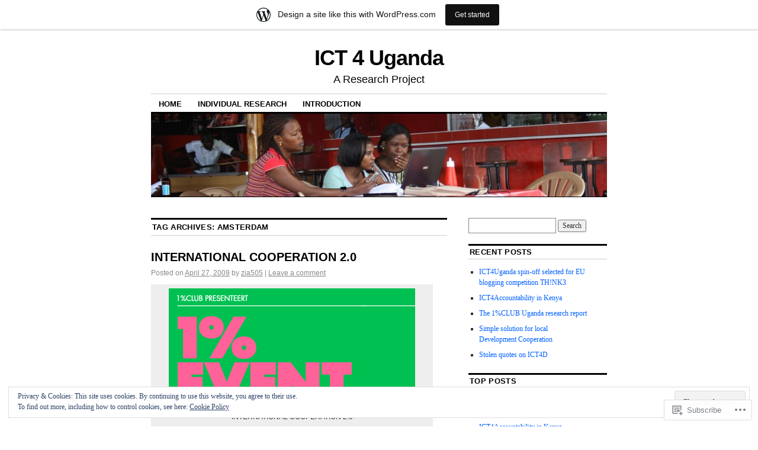

--- FILE ---
content_type: text/html; charset=UTF-8
request_url: https://ict4uganda.wordpress.com/tag/amsterdam/
body_size: 22380
content:
<!DOCTYPE html>
<!--[if IE 6]>
<html id="ie6" lang="en">
<![endif]-->
<!--[if IE 8]>
<html id="ie8" lang="en">
<![endif]-->
<!--[if (!IE)]><!-->
<html lang="en">
<!--<![endif]-->

<head>
<meta charset="UTF-8" />
<title>amsterdam | ICT 4 Uganda</title>
<link rel="profile" href="http://gmpg.org/xfn/11" />
<link rel="pingback" href="https://ict4uganda.wordpress.com/xmlrpc.php" />
<meta name='robots' content='max-image-preview:large' />
<link rel='dns-prefetch' href='//s0.wp.com' />
<link rel='dns-prefetch' href='//af.pubmine.com' />
<link rel="alternate" type="application/rss+xml" title="ICT 4 Uganda &raquo; Feed" href="https://ict4uganda.wordpress.com/feed/" />
<link rel="alternate" type="application/rss+xml" title="ICT 4 Uganda &raquo; Comments Feed" href="https://ict4uganda.wordpress.com/comments/feed/" />
<link rel="alternate" type="application/rss+xml" title="ICT 4 Uganda &raquo; amsterdam Tag Feed" href="https://ict4uganda.wordpress.com/tag/amsterdam/feed/" />
	<script type="text/javascript">
		/* <![CDATA[ */
		function addLoadEvent(func) {
			var oldonload = window.onload;
			if (typeof window.onload != 'function') {
				window.onload = func;
			} else {
				window.onload = function () {
					oldonload();
					func();
				}
			}
		}
		/* ]]> */
	</script>
	<link crossorigin='anonymous' rel='stylesheet' id='all-css-0-1' href='/_static/??/wp-content/mu-plugins/widgets/eu-cookie-law/templates/style.css,/wp-content/blog-plugins/marketing-bar/css/marketing-bar.css?m=1761640963j&cssminify=yes' type='text/css' media='all' />
<style id='wp-emoji-styles-inline-css'>

	img.wp-smiley, img.emoji {
		display: inline !important;
		border: none !important;
		box-shadow: none !important;
		height: 1em !important;
		width: 1em !important;
		margin: 0 0.07em !important;
		vertical-align: -0.1em !important;
		background: none !important;
		padding: 0 !important;
	}
/*# sourceURL=wp-emoji-styles-inline-css */
</style>
<link crossorigin='anonymous' rel='stylesheet' id='all-css-2-1' href='/wp-content/plugins/gutenberg-core/v22.2.0/build/styles/block-library/style.css?m=1764855221i&cssminify=yes' type='text/css' media='all' />
<style id='wp-block-library-inline-css'>
.has-text-align-justify {
	text-align:justify;
}
.has-text-align-justify{text-align:justify;}

/*# sourceURL=wp-block-library-inline-css */
</style><style id='global-styles-inline-css'>
:root{--wp--preset--aspect-ratio--square: 1;--wp--preset--aspect-ratio--4-3: 4/3;--wp--preset--aspect-ratio--3-4: 3/4;--wp--preset--aspect-ratio--3-2: 3/2;--wp--preset--aspect-ratio--2-3: 2/3;--wp--preset--aspect-ratio--16-9: 16/9;--wp--preset--aspect-ratio--9-16: 9/16;--wp--preset--color--black: #000000;--wp--preset--color--cyan-bluish-gray: #abb8c3;--wp--preset--color--white: #ffffff;--wp--preset--color--pale-pink: #f78da7;--wp--preset--color--vivid-red: #cf2e2e;--wp--preset--color--luminous-vivid-orange: #ff6900;--wp--preset--color--luminous-vivid-amber: #fcb900;--wp--preset--color--light-green-cyan: #7bdcb5;--wp--preset--color--vivid-green-cyan: #00d084;--wp--preset--color--pale-cyan-blue: #8ed1fc;--wp--preset--color--vivid-cyan-blue: #0693e3;--wp--preset--color--vivid-purple: #9b51e0;--wp--preset--gradient--vivid-cyan-blue-to-vivid-purple: linear-gradient(135deg,rgb(6,147,227) 0%,rgb(155,81,224) 100%);--wp--preset--gradient--light-green-cyan-to-vivid-green-cyan: linear-gradient(135deg,rgb(122,220,180) 0%,rgb(0,208,130) 100%);--wp--preset--gradient--luminous-vivid-amber-to-luminous-vivid-orange: linear-gradient(135deg,rgb(252,185,0) 0%,rgb(255,105,0) 100%);--wp--preset--gradient--luminous-vivid-orange-to-vivid-red: linear-gradient(135deg,rgb(255,105,0) 0%,rgb(207,46,46) 100%);--wp--preset--gradient--very-light-gray-to-cyan-bluish-gray: linear-gradient(135deg,rgb(238,238,238) 0%,rgb(169,184,195) 100%);--wp--preset--gradient--cool-to-warm-spectrum: linear-gradient(135deg,rgb(74,234,220) 0%,rgb(151,120,209) 20%,rgb(207,42,186) 40%,rgb(238,44,130) 60%,rgb(251,105,98) 80%,rgb(254,248,76) 100%);--wp--preset--gradient--blush-light-purple: linear-gradient(135deg,rgb(255,206,236) 0%,rgb(152,150,240) 100%);--wp--preset--gradient--blush-bordeaux: linear-gradient(135deg,rgb(254,205,165) 0%,rgb(254,45,45) 50%,rgb(107,0,62) 100%);--wp--preset--gradient--luminous-dusk: linear-gradient(135deg,rgb(255,203,112) 0%,rgb(199,81,192) 50%,rgb(65,88,208) 100%);--wp--preset--gradient--pale-ocean: linear-gradient(135deg,rgb(255,245,203) 0%,rgb(182,227,212) 50%,rgb(51,167,181) 100%);--wp--preset--gradient--electric-grass: linear-gradient(135deg,rgb(202,248,128) 0%,rgb(113,206,126) 100%);--wp--preset--gradient--midnight: linear-gradient(135deg,rgb(2,3,129) 0%,rgb(40,116,252) 100%);--wp--preset--font-size--small: 13px;--wp--preset--font-size--medium: 20px;--wp--preset--font-size--large: 36px;--wp--preset--font-size--x-large: 42px;--wp--preset--font-family--albert-sans: 'Albert Sans', sans-serif;--wp--preset--font-family--alegreya: Alegreya, serif;--wp--preset--font-family--arvo: Arvo, serif;--wp--preset--font-family--bodoni-moda: 'Bodoni Moda', serif;--wp--preset--font-family--bricolage-grotesque: 'Bricolage Grotesque', sans-serif;--wp--preset--font-family--cabin: Cabin, sans-serif;--wp--preset--font-family--chivo: Chivo, sans-serif;--wp--preset--font-family--commissioner: Commissioner, sans-serif;--wp--preset--font-family--cormorant: Cormorant, serif;--wp--preset--font-family--courier-prime: 'Courier Prime', monospace;--wp--preset--font-family--crimson-pro: 'Crimson Pro', serif;--wp--preset--font-family--dm-mono: 'DM Mono', monospace;--wp--preset--font-family--dm-sans: 'DM Sans', sans-serif;--wp--preset--font-family--dm-serif-display: 'DM Serif Display', serif;--wp--preset--font-family--domine: Domine, serif;--wp--preset--font-family--eb-garamond: 'EB Garamond', serif;--wp--preset--font-family--epilogue: Epilogue, sans-serif;--wp--preset--font-family--fahkwang: Fahkwang, sans-serif;--wp--preset--font-family--figtree: Figtree, sans-serif;--wp--preset--font-family--fira-sans: 'Fira Sans', sans-serif;--wp--preset--font-family--fjalla-one: 'Fjalla One', sans-serif;--wp--preset--font-family--fraunces: Fraunces, serif;--wp--preset--font-family--gabarito: Gabarito, system-ui;--wp--preset--font-family--ibm-plex-mono: 'IBM Plex Mono', monospace;--wp--preset--font-family--ibm-plex-sans: 'IBM Plex Sans', sans-serif;--wp--preset--font-family--ibarra-real-nova: 'Ibarra Real Nova', serif;--wp--preset--font-family--instrument-serif: 'Instrument Serif', serif;--wp--preset--font-family--inter: Inter, sans-serif;--wp--preset--font-family--josefin-sans: 'Josefin Sans', sans-serif;--wp--preset--font-family--jost: Jost, sans-serif;--wp--preset--font-family--libre-baskerville: 'Libre Baskerville', serif;--wp--preset--font-family--libre-franklin: 'Libre Franklin', sans-serif;--wp--preset--font-family--literata: Literata, serif;--wp--preset--font-family--lora: Lora, serif;--wp--preset--font-family--merriweather: Merriweather, serif;--wp--preset--font-family--montserrat: Montserrat, sans-serif;--wp--preset--font-family--newsreader: Newsreader, serif;--wp--preset--font-family--noto-sans-mono: 'Noto Sans Mono', sans-serif;--wp--preset--font-family--nunito: Nunito, sans-serif;--wp--preset--font-family--open-sans: 'Open Sans', sans-serif;--wp--preset--font-family--overpass: Overpass, sans-serif;--wp--preset--font-family--pt-serif: 'PT Serif', serif;--wp--preset--font-family--petrona: Petrona, serif;--wp--preset--font-family--piazzolla: Piazzolla, serif;--wp--preset--font-family--playfair-display: 'Playfair Display', serif;--wp--preset--font-family--plus-jakarta-sans: 'Plus Jakarta Sans', sans-serif;--wp--preset--font-family--poppins: Poppins, sans-serif;--wp--preset--font-family--raleway: Raleway, sans-serif;--wp--preset--font-family--roboto: Roboto, sans-serif;--wp--preset--font-family--roboto-slab: 'Roboto Slab', serif;--wp--preset--font-family--rubik: Rubik, sans-serif;--wp--preset--font-family--rufina: Rufina, serif;--wp--preset--font-family--sora: Sora, sans-serif;--wp--preset--font-family--source-sans-3: 'Source Sans 3', sans-serif;--wp--preset--font-family--source-serif-4: 'Source Serif 4', serif;--wp--preset--font-family--space-mono: 'Space Mono', monospace;--wp--preset--font-family--syne: Syne, sans-serif;--wp--preset--font-family--texturina: Texturina, serif;--wp--preset--font-family--urbanist: Urbanist, sans-serif;--wp--preset--font-family--work-sans: 'Work Sans', sans-serif;--wp--preset--spacing--20: 0.44rem;--wp--preset--spacing--30: 0.67rem;--wp--preset--spacing--40: 1rem;--wp--preset--spacing--50: 1.5rem;--wp--preset--spacing--60: 2.25rem;--wp--preset--spacing--70: 3.38rem;--wp--preset--spacing--80: 5.06rem;--wp--preset--shadow--natural: 6px 6px 9px rgba(0, 0, 0, 0.2);--wp--preset--shadow--deep: 12px 12px 50px rgba(0, 0, 0, 0.4);--wp--preset--shadow--sharp: 6px 6px 0px rgba(0, 0, 0, 0.2);--wp--preset--shadow--outlined: 6px 6px 0px -3px rgb(255, 255, 255), 6px 6px rgb(0, 0, 0);--wp--preset--shadow--crisp: 6px 6px 0px rgb(0, 0, 0);}:where(.is-layout-flex){gap: 0.5em;}:where(.is-layout-grid){gap: 0.5em;}body .is-layout-flex{display: flex;}.is-layout-flex{flex-wrap: wrap;align-items: center;}.is-layout-flex > :is(*, div){margin: 0;}body .is-layout-grid{display: grid;}.is-layout-grid > :is(*, div){margin: 0;}:where(.wp-block-columns.is-layout-flex){gap: 2em;}:where(.wp-block-columns.is-layout-grid){gap: 2em;}:where(.wp-block-post-template.is-layout-flex){gap: 1.25em;}:where(.wp-block-post-template.is-layout-grid){gap: 1.25em;}.has-black-color{color: var(--wp--preset--color--black) !important;}.has-cyan-bluish-gray-color{color: var(--wp--preset--color--cyan-bluish-gray) !important;}.has-white-color{color: var(--wp--preset--color--white) !important;}.has-pale-pink-color{color: var(--wp--preset--color--pale-pink) !important;}.has-vivid-red-color{color: var(--wp--preset--color--vivid-red) !important;}.has-luminous-vivid-orange-color{color: var(--wp--preset--color--luminous-vivid-orange) !important;}.has-luminous-vivid-amber-color{color: var(--wp--preset--color--luminous-vivid-amber) !important;}.has-light-green-cyan-color{color: var(--wp--preset--color--light-green-cyan) !important;}.has-vivid-green-cyan-color{color: var(--wp--preset--color--vivid-green-cyan) !important;}.has-pale-cyan-blue-color{color: var(--wp--preset--color--pale-cyan-blue) !important;}.has-vivid-cyan-blue-color{color: var(--wp--preset--color--vivid-cyan-blue) !important;}.has-vivid-purple-color{color: var(--wp--preset--color--vivid-purple) !important;}.has-black-background-color{background-color: var(--wp--preset--color--black) !important;}.has-cyan-bluish-gray-background-color{background-color: var(--wp--preset--color--cyan-bluish-gray) !important;}.has-white-background-color{background-color: var(--wp--preset--color--white) !important;}.has-pale-pink-background-color{background-color: var(--wp--preset--color--pale-pink) !important;}.has-vivid-red-background-color{background-color: var(--wp--preset--color--vivid-red) !important;}.has-luminous-vivid-orange-background-color{background-color: var(--wp--preset--color--luminous-vivid-orange) !important;}.has-luminous-vivid-amber-background-color{background-color: var(--wp--preset--color--luminous-vivid-amber) !important;}.has-light-green-cyan-background-color{background-color: var(--wp--preset--color--light-green-cyan) !important;}.has-vivid-green-cyan-background-color{background-color: var(--wp--preset--color--vivid-green-cyan) !important;}.has-pale-cyan-blue-background-color{background-color: var(--wp--preset--color--pale-cyan-blue) !important;}.has-vivid-cyan-blue-background-color{background-color: var(--wp--preset--color--vivid-cyan-blue) !important;}.has-vivid-purple-background-color{background-color: var(--wp--preset--color--vivid-purple) !important;}.has-black-border-color{border-color: var(--wp--preset--color--black) !important;}.has-cyan-bluish-gray-border-color{border-color: var(--wp--preset--color--cyan-bluish-gray) !important;}.has-white-border-color{border-color: var(--wp--preset--color--white) !important;}.has-pale-pink-border-color{border-color: var(--wp--preset--color--pale-pink) !important;}.has-vivid-red-border-color{border-color: var(--wp--preset--color--vivid-red) !important;}.has-luminous-vivid-orange-border-color{border-color: var(--wp--preset--color--luminous-vivid-orange) !important;}.has-luminous-vivid-amber-border-color{border-color: var(--wp--preset--color--luminous-vivid-amber) !important;}.has-light-green-cyan-border-color{border-color: var(--wp--preset--color--light-green-cyan) !important;}.has-vivid-green-cyan-border-color{border-color: var(--wp--preset--color--vivid-green-cyan) !important;}.has-pale-cyan-blue-border-color{border-color: var(--wp--preset--color--pale-cyan-blue) !important;}.has-vivid-cyan-blue-border-color{border-color: var(--wp--preset--color--vivid-cyan-blue) !important;}.has-vivid-purple-border-color{border-color: var(--wp--preset--color--vivid-purple) !important;}.has-vivid-cyan-blue-to-vivid-purple-gradient-background{background: var(--wp--preset--gradient--vivid-cyan-blue-to-vivid-purple) !important;}.has-light-green-cyan-to-vivid-green-cyan-gradient-background{background: var(--wp--preset--gradient--light-green-cyan-to-vivid-green-cyan) !important;}.has-luminous-vivid-amber-to-luminous-vivid-orange-gradient-background{background: var(--wp--preset--gradient--luminous-vivid-amber-to-luminous-vivid-orange) !important;}.has-luminous-vivid-orange-to-vivid-red-gradient-background{background: var(--wp--preset--gradient--luminous-vivid-orange-to-vivid-red) !important;}.has-very-light-gray-to-cyan-bluish-gray-gradient-background{background: var(--wp--preset--gradient--very-light-gray-to-cyan-bluish-gray) !important;}.has-cool-to-warm-spectrum-gradient-background{background: var(--wp--preset--gradient--cool-to-warm-spectrum) !important;}.has-blush-light-purple-gradient-background{background: var(--wp--preset--gradient--blush-light-purple) !important;}.has-blush-bordeaux-gradient-background{background: var(--wp--preset--gradient--blush-bordeaux) !important;}.has-luminous-dusk-gradient-background{background: var(--wp--preset--gradient--luminous-dusk) !important;}.has-pale-ocean-gradient-background{background: var(--wp--preset--gradient--pale-ocean) !important;}.has-electric-grass-gradient-background{background: var(--wp--preset--gradient--electric-grass) !important;}.has-midnight-gradient-background{background: var(--wp--preset--gradient--midnight) !important;}.has-small-font-size{font-size: var(--wp--preset--font-size--small) !important;}.has-medium-font-size{font-size: var(--wp--preset--font-size--medium) !important;}.has-large-font-size{font-size: var(--wp--preset--font-size--large) !important;}.has-x-large-font-size{font-size: var(--wp--preset--font-size--x-large) !important;}.has-albert-sans-font-family{font-family: var(--wp--preset--font-family--albert-sans) !important;}.has-alegreya-font-family{font-family: var(--wp--preset--font-family--alegreya) !important;}.has-arvo-font-family{font-family: var(--wp--preset--font-family--arvo) !important;}.has-bodoni-moda-font-family{font-family: var(--wp--preset--font-family--bodoni-moda) !important;}.has-bricolage-grotesque-font-family{font-family: var(--wp--preset--font-family--bricolage-grotesque) !important;}.has-cabin-font-family{font-family: var(--wp--preset--font-family--cabin) !important;}.has-chivo-font-family{font-family: var(--wp--preset--font-family--chivo) !important;}.has-commissioner-font-family{font-family: var(--wp--preset--font-family--commissioner) !important;}.has-cormorant-font-family{font-family: var(--wp--preset--font-family--cormorant) !important;}.has-courier-prime-font-family{font-family: var(--wp--preset--font-family--courier-prime) !important;}.has-crimson-pro-font-family{font-family: var(--wp--preset--font-family--crimson-pro) !important;}.has-dm-mono-font-family{font-family: var(--wp--preset--font-family--dm-mono) !important;}.has-dm-sans-font-family{font-family: var(--wp--preset--font-family--dm-sans) !important;}.has-dm-serif-display-font-family{font-family: var(--wp--preset--font-family--dm-serif-display) !important;}.has-domine-font-family{font-family: var(--wp--preset--font-family--domine) !important;}.has-eb-garamond-font-family{font-family: var(--wp--preset--font-family--eb-garamond) !important;}.has-epilogue-font-family{font-family: var(--wp--preset--font-family--epilogue) !important;}.has-fahkwang-font-family{font-family: var(--wp--preset--font-family--fahkwang) !important;}.has-figtree-font-family{font-family: var(--wp--preset--font-family--figtree) !important;}.has-fira-sans-font-family{font-family: var(--wp--preset--font-family--fira-sans) !important;}.has-fjalla-one-font-family{font-family: var(--wp--preset--font-family--fjalla-one) !important;}.has-fraunces-font-family{font-family: var(--wp--preset--font-family--fraunces) !important;}.has-gabarito-font-family{font-family: var(--wp--preset--font-family--gabarito) !important;}.has-ibm-plex-mono-font-family{font-family: var(--wp--preset--font-family--ibm-plex-mono) !important;}.has-ibm-plex-sans-font-family{font-family: var(--wp--preset--font-family--ibm-plex-sans) !important;}.has-ibarra-real-nova-font-family{font-family: var(--wp--preset--font-family--ibarra-real-nova) !important;}.has-instrument-serif-font-family{font-family: var(--wp--preset--font-family--instrument-serif) !important;}.has-inter-font-family{font-family: var(--wp--preset--font-family--inter) !important;}.has-josefin-sans-font-family{font-family: var(--wp--preset--font-family--josefin-sans) !important;}.has-jost-font-family{font-family: var(--wp--preset--font-family--jost) !important;}.has-libre-baskerville-font-family{font-family: var(--wp--preset--font-family--libre-baskerville) !important;}.has-libre-franklin-font-family{font-family: var(--wp--preset--font-family--libre-franklin) !important;}.has-literata-font-family{font-family: var(--wp--preset--font-family--literata) !important;}.has-lora-font-family{font-family: var(--wp--preset--font-family--lora) !important;}.has-merriweather-font-family{font-family: var(--wp--preset--font-family--merriweather) !important;}.has-montserrat-font-family{font-family: var(--wp--preset--font-family--montserrat) !important;}.has-newsreader-font-family{font-family: var(--wp--preset--font-family--newsreader) !important;}.has-noto-sans-mono-font-family{font-family: var(--wp--preset--font-family--noto-sans-mono) !important;}.has-nunito-font-family{font-family: var(--wp--preset--font-family--nunito) !important;}.has-open-sans-font-family{font-family: var(--wp--preset--font-family--open-sans) !important;}.has-overpass-font-family{font-family: var(--wp--preset--font-family--overpass) !important;}.has-pt-serif-font-family{font-family: var(--wp--preset--font-family--pt-serif) !important;}.has-petrona-font-family{font-family: var(--wp--preset--font-family--petrona) !important;}.has-piazzolla-font-family{font-family: var(--wp--preset--font-family--piazzolla) !important;}.has-playfair-display-font-family{font-family: var(--wp--preset--font-family--playfair-display) !important;}.has-plus-jakarta-sans-font-family{font-family: var(--wp--preset--font-family--plus-jakarta-sans) !important;}.has-poppins-font-family{font-family: var(--wp--preset--font-family--poppins) !important;}.has-raleway-font-family{font-family: var(--wp--preset--font-family--raleway) !important;}.has-roboto-font-family{font-family: var(--wp--preset--font-family--roboto) !important;}.has-roboto-slab-font-family{font-family: var(--wp--preset--font-family--roboto-slab) !important;}.has-rubik-font-family{font-family: var(--wp--preset--font-family--rubik) !important;}.has-rufina-font-family{font-family: var(--wp--preset--font-family--rufina) !important;}.has-sora-font-family{font-family: var(--wp--preset--font-family--sora) !important;}.has-source-sans-3-font-family{font-family: var(--wp--preset--font-family--source-sans-3) !important;}.has-source-serif-4-font-family{font-family: var(--wp--preset--font-family--source-serif-4) !important;}.has-space-mono-font-family{font-family: var(--wp--preset--font-family--space-mono) !important;}.has-syne-font-family{font-family: var(--wp--preset--font-family--syne) !important;}.has-texturina-font-family{font-family: var(--wp--preset--font-family--texturina) !important;}.has-urbanist-font-family{font-family: var(--wp--preset--font-family--urbanist) !important;}.has-work-sans-font-family{font-family: var(--wp--preset--font-family--work-sans) !important;}
/*# sourceURL=global-styles-inline-css */
</style>

<style id='classic-theme-styles-inline-css'>
/*! This file is auto-generated */
.wp-block-button__link{color:#fff;background-color:#32373c;border-radius:9999px;box-shadow:none;text-decoration:none;padding:calc(.667em + 2px) calc(1.333em + 2px);font-size:1.125em}.wp-block-file__button{background:#32373c;color:#fff;text-decoration:none}
/*# sourceURL=/wp-includes/css/classic-themes.min.css */
</style>
<link crossorigin='anonymous' rel='stylesheet' id='all-css-4-1' href='/_static/??[base64]/d8iynII8Z9L9WKKe3Ag7BUh3Rfdy162W72i4W89XvFdm8qRo=&cssminify=yes' type='text/css' media='all' />
<style id='jetpack-global-styles-frontend-style-inline-css'>
:root { --font-headings: unset; --font-base: unset; --font-headings-default: -apple-system,BlinkMacSystemFont,"Segoe UI",Roboto,Oxygen-Sans,Ubuntu,Cantarell,"Helvetica Neue",sans-serif; --font-base-default: -apple-system,BlinkMacSystemFont,"Segoe UI",Roboto,Oxygen-Sans,Ubuntu,Cantarell,"Helvetica Neue",sans-serif;}
/*# sourceURL=jetpack-global-styles-frontend-style-inline-css */
</style>
<link crossorigin='anonymous' rel='stylesheet' id='all-css-6-1' href='/wp-content/themes/h4/global.css?m=1420737423i&cssminify=yes' type='text/css' media='all' />
<script type="text/javascript" id="wpcom-actionbar-placeholder-js-extra">
/* <![CDATA[ */
var actionbardata = {"siteID":"5873637","postID":"0","siteURL":"https://ict4uganda.wordpress.com","xhrURL":"https://ict4uganda.wordpress.com/wp-admin/admin-ajax.php","nonce":"40de9bb5a6","isLoggedIn":"","statusMessage":"","subsEmailDefault":"instantly","proxyScriptUrl":"https://s0.wp.com/wp-content/js/wpcom-proxy-request.js?m=1513050504i&amp;ver=20211021","i18n":{"followedText":"New posts from this site will now appear in your \u003Ca href=\"https://wordpress.com/reader\"\u003EReader\u003C/a\u003E","foldBar":"Collapse this bar","unfoldBar":"Expand this bar","shortLinkCopied":"Shortlink copied to clipboard."}};
//# sourceURL=wpcom-actionbar-placeholder-js-extra
/* ]]> */
</script>
<script type="text/javascript" id="jetpack-mu-wpcom-settings-js-before">
/* <![CDATA[ */
var JETPACK_MU_WPCOM_SETTINGS = {"assetsUrl":"https://s0.wp.com/wp-content/mu-plugins/jetpack-mu-wpcom-plugin/sun/jetpack_vendor/automattic/jetpack-mu-wpcom/src/build/"};
//# sourceURL=jetpack-mu-wpcom-settings-js-before
/* ]]> */
</script>
<script crossorigin='anonymous' type='text/javascript'  src='/_static/??/wp-content/js/rlt-proxy.js,/wp-content/blog-plugins/wordads-classes/js/cmp/v2/cmp-non-gdpr.js?m=1720530689j'></script>
<script type="text/javascript" id="rlt-proxy-js-after">
/* <![CDATA[ */
	rltInitialize( {"token":null,"iframeOrigins":["https:\/\/widgets.wp.com"]} );
//# sourceURL=rlt-proxy-js-after
/* ]]> */
</script>
<link rel="EditURI" type="application/rsd+xml" title="RSD" href="https://ict4uganda.wordpress.com/xmlrpc.php?rsd" />
<meta name="generator" content="WordPress.com" />

<!-- Jetpack Open Graph Tags -->
<meta property="og:type" content="website" />
<meta property="og:title" content="amsterdam &#8211; ICT 4 Uganda" />
<meta property="og:url" content="https://ict4uganda.wordpress.com/tag/amsterdam/" />
<meta property="og:site_name" content="ICT 4 Uganda" />
<meta property="og:image" content="https://s0.wp.com/i/blank.jpg?m=1383295312i" />
<meta property="og:image:width" content="200" />
<meta property="og:image:height" content="200" />
<meta property="og:image:alt" content="" />
<meta property="og:locale" content="en_US" />
<meta property="fb:app_id" content="249643311490" />

<!-- End Jetpack Open Graph Tags -->
<link rel="shortcut icon" type="image/x-icon" href="https://s0.wp.com/i/favicon.ico?m=1713425267i" sizes="16x16 24x24 32x32 48x48" />
<link rel="icon" type="image/x-icon" href="https://s0.wp.com/i/favicon.ico?m=1713425267i" sizes="16x16 24x24 32x32 48x48" />
<link rel="apple-touch-icon" href="https://s0.wp.com/i/webclip.png?m=1713868326i" />
<link rel='openid.server' href='https://ict4uganda.wordpress.com/?openidserver=1' />
<link rel='openid.delegate' href='https://ict4uganda.wordpress.com/' />
<link rel="search" type="application/opensearchdescription+xml" href="https://ict4uganda.wordpress.com/osd.xml" title="ICT 4 Uganda" />
<link rel="search" type="application/opensearchdescription+xml" href="https://s1.wp.com/opensearch.xml" title="WordPress.com" />
<style type="text/css">.recentcomments a{display:inline !important;padding:0 !important;margin:0 !important;}</style>		<style type="text/css">
			.recentcomments a {
				display: inline !important;
				padding: 0 !important;
				margin: 0 !important;
			}

			table.recentcommentsavatartop img.avatar, table.recentcommentsavatarend img.avatar {
				border: 0px;
				margin: 0;
			}

			table.recentcommentsavatartop a, table.recentcommentsavatarend a {
				border: 0px !important;
				background-color: transparent !important;
			}

			td.recentcommentsavatarend, td.recentcommentsavatartop {
				padding: 0px 0px 1px 0px;
				margin: 0px;
			}

			td.recentcommentstextend {
				border: none !important;
				padding: 0px 0px 2px 10px;
			}

			.rtl td.recentcommentstextend {
				padding: 0px 10px 2px 0px;
			}

			td.recentcommentstexttop {
				border: none;
				padding: 0px 0px 0px 10px;
			}

			.rtl td.recentcommentstexttop {
				padding: 0px 10px 0px 0px;
			}
		</style>
		<meta name="description" content="Posts about amsterdam written by zia505" />
<script type="text/javascript">
/* <![CDATA[ */
var wa_client = {}; wa_client.cmd = []; wa_client.config = { 'blog_id': 5873637, 'blog_language': 'en', 'is_wordads': false, 'hosting_type': 0, 'afp_account_id': null, 'afp_host_id': 5038568878849053, 'theme': 'pub/coraline', '_': { 'title': 'Advertisement', 'privacy_settings': 'Privacy Settings' }, 'formats': [ 'belowpost', 'bottom_sticky', 'sidebar_sticky_right', 'sidebar', 'gutenberg_rectangle', 'gutenberg_leaderboard', 'gutenberg_mobile_leaderboard', 'gutenberg_skyscraper' ] };
/* ]]> */
</script>
		<script type="text/javascript">

			window.doNotSellCallback = function() {

				var linkElements = [
					'a[href="https://wordpress.com/?ref=footer_blog"]',
					'a[href="https://wordpress.com/?ref=footer_website"]',
					'a[href="https://wordpress.com/?ref=vertical_footer"]',
					'a[href^="https://wordpress.com/?ref=footer_segment_"]',
				].join(',');

				var dnsLink = document.createElement( 'a' );
				dnsLink.href = 'https://wordpress.com/advertising-program-optout/';
				dnsLink.classList.add( 'do-not-sell-link' );
				dnsLink.rel = 'nofollow';
				dnsLink.style.marginLeft = '0.5em';
				dnsLink.textContent = 'Do Not Sell or Share My Personal Information';

				var creditLinks = document.querySelectorAll( linkElements );

				if ( 0 === creditLinks.length ) {
					return false;
				}

				Array.prototype.forEach.call( creditLinks, function( el ) {
					el.insertAdjacentElement( 'afterend', dnsLink );
				});

				return true;
			};

		</script>
		<script type="text/javascript">
	window.google_analytics_uacct = "UA-52447-2";
</script>

<script type="text/javascript">
	var _gaq = _gaq || [];
	_gaq.push(['_setAccount', 'UA-52447-2']);
	_gaq.push(['_gat._anonymizeIp']);
	_gaq.push(['_setDomainName', 'wordpress.com']);
	_gaq.push(['_initData']);
	_gaq.push(['_trackPageview']);

	(function() {
		var ga = document.createElement('script'); ga.type = 'text/javascript'; ga.async = true;
		ga.src = ('https:' == document.location.protocol ? 'https://ssl' : 'http://www') + '.google-analytics.com/ga.js';
		(document.getElementsByTagName('head')[0] || document.getElementsByTagName('body')[0]).appendChild(ga);
	})();
</script>
<link crossorigin='anonymous' rel='stylesheet' id='all-css-0-3' href='/_static/??-eJydzM0KwkAMBOAXsgZ/avEgPorUNJRtdzehk2Xp26ugnsXbzDB8VK1hzS7ZKZXGYhlDBk3i1vP87oSS6RYy0z0qzyDUYLJsGdjQz0DSoUQBcb9ogcTv5zP86dUwjOIgV2tM8UzwNcpLu6bLrmsP++58OrbTA7w2WLc=&cssminify=yes' type='text/css' media='all' />
</head>

<body class="archive tag tag-amsterdam tag-38041 wp-theme-pubcoraline customizer-styles-applied two-column content-sidebar jetpack-reblog-enabled has-marketing-bar has-marketing-bar-theme-coraline">
<div id="container" class="hfeed contain">
	<div id="header">
		<div id="masthead" role="banner">
						<div id="site-title">
				<span>
					<a href="https://ict4uganda.wordpress.com/" title="ICT 4 Uganda" rel="home">ICT 4 Uganda</a>
				</span>
			</div>
			<div id="site-description">A Research Project</div>
		</div><!-- #masthead -->

		<div id="access" role="navigation">
		  			<div class="skip-link screen-reader-text"><a href="#content" title="Skip to content">Skip to content</a></div>
						<div class="menu"><ul>
<li ><a href="https://ict4uganda.wordpress.com/">Home</a></li><li class="page_item page-item-70"><a href="https://ict4uganda.wordpress.com/individual-research/">Individual Research</a></li>
<li class="page_item page-item-4"><a href="https://ict4uganda.wordpress.com/introduction/">Introduction</a></li>
</ul></div>
		</div><!-- #access -->

		<div id="branding">
						<a href="https://ict4uganda.wordpress.com/">
									<img src="https://ict4uganda.wordpress.com/wp-content/uploads/2009/04/cropped-img_0249.jpg" width="990" height="180" alt="" />
							</a>
					</div><!-- #branding -->
	</div><!-- #header -->

	<div id="content-box">

<div id="content-container">
	<div id="content" role="main">

		<h1 class="page-title">Tag Archives: <span>amsterdam</span></h1>

		




			<div id="post-311" class="post-311 post type-post status-publish format-standard hentry category-conference category-events tag-5584 tag-767 tag-amsterdam tag-development tag-event tag-international-cooperation tag-knowledge tag-netherlands tag-networking">
			<h2 class="entry-title"><a href="https://ict4uganda.wordpress.com/2009/04/27/international-cooperation-20/" rel="bookmark">INTERNATIONAL COOPERATION 2.0</a></h2>

			<div class="entry-meta">
				<span class="meta-prep meta-prep-author">Posted on</span> <a href="https://ict4uganda.wordpress.com/2009/04/27/international-cooperation-20/" title="6:15 pm" rel="bookmark"><span class="entry-date">April 27, 2009</span></a> <span class="by-author"><span class="sep">by</span> <span class="author vcard"><a class="url fn n" href="https://ict4uganda.wordpress.com/author/zia505/" title="View all posts by zia505" rel="author">zia505</a></span> </span><span class="comments-link"><span class="meta-sep">|</span> <a href="https://ict4uganda.wordpress.com/2009/04/27/international-cooperation-20/#respond">Leave a comment</a></span>
			</div><!-- .entry-meta -->

				<div class="entry-content">
				<div data-shortcode="caption" id="attachment_900" style="width: 470px" class="wp-caption alignleft"><a href="http://www.1procentevent.nl/"><img aria-describedby="caption-attachment-900" src="https://mediaflip.files.wordpress.com/2009/04/1.gif?w=500" alt="INTERNATIONAL COOPERATION 2.0" title="1% Event"   class="size-full wp-image-900" /></a><p id="caption-attachment-900" class="wp-caption-text">INTERNATIONAL COOPERATION 2.0</p></div>
<p>The 1% Club has put together a great <a href="http://www.1procentevent.nl/"><strong>EVENT</strong></a> and post event <a href="http://www.99procentfeest.nl/"><strong>CELEBRATION</strong></a> for people interested in taking international cooperation to the next level. Please find more details on the event, pass it on to your friends and sign up!!! <a href="https://ict4uganda.wordpress.com/2009/04/27/international-cooperation-20/#more-311" class="more-link">Continue reading <span class="meta-nav">&rarr;</span></a></p>
							</div><!-- .entry-content -->
	
			<div class="entry-info">
				<p class="comments-link"><a href="https://ict4uganda.wordpress.com/2009/04/27/international-cooperation-20/#respond">Leave a comment</a></p>
													<p class="cat-links">
						<span class="entry-info-prep entry-info-prep-cat-links">Posted in</span> <a href="https://ict4uganda.wordpress.com/category/conference/" rel="category tag">Conference</a>, <a href="https://ict4uganda.wordpress.com/category/events/" rel="category tag">Events</a>					</p>
								<p class="tag-links"><span class="entry-info-prep entry-info-prep-tag-links">Tagged</span> <a href="https://ict4uganda.wordpress.com/tag/1/" rel="tag">1%</a>, <a href="https://ict4uganda.wordpress.com/tag/20/" rel="tag">2.0</a>, <a href="https://ict4uganda.wordpress.com/tag/amsterdam/" rel="tag">amsterdam</a>, <a href="https://ict4uganda.wordpress.com/tag/development/" rel="tag">development</a>, <a href="https://ict4uganda.wordpress.com/tag/event/" rel="tag">event</a>, <a href="https://ict4uganda.wordpress.com/tag/international-cooperation/" rel="tag">international cooperation</a>, <a href="https://ict4uganda.wordpress.com/tag/knowledge/" rel="tag">knowledge</a>, <a href="https://ict4uganda.wordpress.com/tag/netherlands/" rel="tag">Netherlands</a>, <a href="https://ict4uganda.wordpress.com/tag/networking/" rel="tag">networking</a></p>							</div><!-- .entry-info -->
		</div><!-- #post-## -->

		
	

	</div><!-- #content -->
</div><!-- #content-container -->


		
		<div id="primary" class="widget-area" role="complementary">
					<ul class="xoxo">

			<li id="search-2" class="widget-container widget_search"><form role="search" method="get" id="searchform" class="searchform" action="https://ict4uganda.wordpress.com/">
				<div>
					<label class="screen-reader-text" for="s">Search for:</label>
					<input type="text" value="" name="s" id="s" />
					<input type="submit" id="searchsubmit" value="Search" />
				</div>
			</form></li>
		<li id="recent-posts-2" class="widget-container widget_recent_entries">
		<h3 class="widget-title">Recent Posts</h3>
		<ul>
											<li>
					<a href="https://ict4uganda.wordpress.com/2010/03/17/ict4uganda-spin-off-selected-for-eu-blogging-competition-thnk3/">ICT4Uganda spin-off selected for EU blogging competition&nbsp;TH!NK3</a>
									</li>
											<li>
					<a href="https://ict4uganda.wordpress.com/2010/01/06/ict4accountability-in-kenya/">ICT4Accountability in Kenya</a>
									</li>
											<li>
					<a href="https://ict4uganda.wordpress.com/2009/11/03/final-research-report-for-1club/">The 1%CLUB Uganda research&nbsp;report</a>
									</li>
											<li>
					<a href="https://ict4uganda.wordpress.com/2009/06/13/simple-solution-for-local-development-cooperation/">Simple solution for local Development&nbsp;Cooperation</a>
									</li>
											<li>
					<a href="https://ict4uganda.wordpress.com/2009/06/08/stolen-quotes-on-ict4d/">Stolen quotes on&nbsp;ICT4D</a>
									</li>
					</ul>

		</li><li id="top-posts-2" class="widget-container widget_top-posts"><h3 class="widget-title">Top Posts</h3><ul><li><a href="https://ict4uganda.wordpress.com/2010/03/17/ict4uganda-spin-off-selected-for-eu-blogging-competition-thnk3/" class="bump-view" data-bump-view="tp">ICT4Uganda spin-off selected for EU blogging competition TH!NK3</a></li><li><a href="https://ict4uganda.wordpress.com/2010/01/06/ict4accountability-in-kenya/" class="bump-view" data-bump-view="tp">ICT4Accountability in Kenya</a></li><li><a href="https://ict4uganda.wordpress.com/2009/11/03/final-research-report-for-1club/" class="bump-view" data-bump-view="tp">The 1%CLUB Uganda research report</a></li><li><a href="https://ict4uganda.wordpress.com/2009/06/13/simple-solution-for-local-development-cooperation/" class="bump-view" data-bump-view="tp">Simple solution for local Development Cooperation</a></li><li><a href="https://ict4uganda.wordpress.com/2009/06/08/stolen-quotes-on-ict4d/" class="bump-view" data-bump-view="tp">Stolen quotes on ICT4D</a></li><li><a href="https://ict4uganda.wordpress.com/2009/06/07/gulu-visit-ii-sovco-and-questioning-ict4d/" class="bump-view" data-bump-view="tp">Gulu Visit II: SOVCO and questioning ICT4D</a></li><li><a href="https://ict4uganda.wordpress.com/2009/06/05/gulu-visit-i-bosco-and-ict4d-in-rural-uganda/" class="bump-view" data-bump-view="tp">Gulu visit I: BOSCO and ICT4D in Rural Uganda</a></li><li><a href="https://ict4uganda.wordpress.com/2009/05/28/development-cooperation-2-0-with-the-1club/" class="bump-view" data-bump-view="tp">Development Cooperation 2.0 with the 1%CLUB</a></li><li><a href="https://ict4uganda.wordpress.com/2009/05/25/visiting-kifad-in-kampala/" class="bump-view" data-bump-view="tp">Visiting KIFAD in Kampala</a></li><li><a href="https://ict4uganda.wordpress.com/2009/05/20/dullu-game-goes-digital/" class="bump-view" data-bump-view="tp">Dullu game goes Digital</a></li></ul></li><li id="wp_tag_cloud-2" class="widget-container wp_widget_tag_cloud"><h3 class="widget-title"></h3><a href="https://ict4uganda.wordpress.com/tag/20/" class="tag-cloud-link tag-link-767 tag-link-position-1" style="font-size: 10.082644628099pt;" aria-label="2.0 (2 items)">2.0</a>
<a href="https://ict4uganda.wordpress.com/tag/accessibility/" class="tag-cloud-link tag-link-3471 tag-link-position-2" style="font-size: 10.082644628099pt;" aria-label="accessibility (2 items)">accessibility</a>
<a href="https://ict4uganda.wordpress.com/tag/accountability/" class="tag-cloud-link tag-link-31779 tag-link-position-3" style="font-size: 11.471074380165pt;" aria-label="accountability (3 items)">accountability</a>
<a href="https://ict4uganda.wordpress.com/tag/africa/" class="tag-cloud-link tag-link-2214 tag-link-position-4" style="font-size: 18.413223140496pt;" aria-label="Africa (15 items)">Africa</a>
<a href="https://ict4uganda.wordpress.com/tag/afrika-studie-centrum/" class="tag-cloud-link tag-link-15464081 tag-link-position-5" style="font-size: 8pt;" aria-label="Afrika Studie Centrum (1 item)">Afrika Studie Centrum</a>
<a href="https://ict4uganda.wordpress.com/tag/andre-leliveld/" class="tag-cloud-link tag-link-15464082 tag-link-position-6" style="font-size: 8pt;" aria-label="Andre Leliveld (1 item)">Andre Leliveld</a>
<a href="https://ict4uganda.wordpress.com/tag/appolo-nsibambi/" class="tag-cloud-link tag-link-15464223 tag-link-position-7" style="font-size: 8pt;" aria-label="Appolo Nsibambi (1 item)">Appolo Nsibambi</a>
<a href="https://ict4uganda.wordpress.com/tag/asc/" class="tag-cloud-link tag-link-345436 tag-link-position-8" style="font-size: 8pt;" aria-label="ASC (1 item)">ASC</a>
<a href="https://ict4uganda.wordpress.com/tag/business/" class="tag-cloud-link tag-link-179 tag-link-position-9" style="font-size: 10.082644628099pt;" aria-label="business (2 items)">business</a>
<a href="https://ict4uganda.wordpress.com/tag/business-process-outsourcing/" class="tag-cloud-link tag-link-578330 tag-link-position-10" style="font-size: 8pt;" aria-label="business process outsourcing (1 item)">business process outsourcing</a>
<a href="https://ict4uganda.wordpress.com/tag/communication/" class="tag-cloud-link tag-link-1214 tag-link-position-11" style="font-size: 10.082644628099pt;" aria-label="communication (2 items)">communication</a>
<a href="https://ict4uganda.wordpress.com/tag/computer/" class="tag-cloud-link tag-link-258 tag-link-position-12" style="font-size: 10.082644628099pt;" aria-label="Computer (2 items)">Computer</a>
<a href="https://ict4uganda.wordpress.com/tag/computing/" class="tag-cloud-link tag-link-262 tag-link-position-13" style="font-size: 10.082644628099pt;" aria-label="computing (2 items)">computing</a>
<a href="https://ict4uganda.wordpress.com/tag/connections-and-transformations/" class="tag-cloud-link tag-link-15464085 tag-link-position-14" style="font-size: 10.082644628099pt;" aria-label="Connections and Transformations (2 items)">Connections and Transformations</a>
<a href="https://ict4uganda.wordpress.com/tag/connectivity/" class="tag-cloud-link tag-link-1785 tag-link-position-15" style="font-size: 10.082644628099pt;" aria-label="connectivity (2 items)">connectivity</a>
<a href="https://ict4uganda.wordpress.com/tag/development/" class="tag-cloud-link tag-link-780 tag-link-position-16" style="font-size: 17.02479338843pt;" aria-label="development (11 items)">development</a>
<a href="https://ict4uganda.wordpress.com/tag/digital-divide/" class="tag-cloud-link tag-link-3285 tag-link-position-17" style="font-size: 10.082644628099pt;" aria-label="digital divide (2 items)">digital divide</a>
<a href="https://ict4uganda.wordpress.com/tag/documents/" class="tag-cloud-link tag-link-17783 tag-link-position-18" style="font-size: 10.082644628099pt;" aria-label="documents (2 items)">documents</a>
<a href="https://ict4uganda.wordpress.com/tag/e-commerce/" class="tag-cloud-link tag-link-9881 tag-link-position-19" style="font-size: 8pt;" aria-label="e-commerce (1 item)">e-commerce</a>
<a href="https://ict4uganda.wordpress.com/tag/e-education/" class="tag-cloud-link tag-link-146588 tag-link-position-20" style="font-size: 10.082644628099pt;" aria-label="e-education (2 items)">e-education</a>
<a href="https://ict4uganda.wordpress.com/tag/e-health/" class="tag-cloud-link tag-link-83397 tag-link-position-21" style="font-size: 8pt;" aria-label="e-health (1 item)">e-health</a>
<a href="https://ict4uganda.wordpress.com/tag/east-africa/" class="tag-cloud-link tag-link-168816 tag-link-position-22" style="font-size: 13.553719008264pt;" aria-label="East Africa (5 items)">East Africa</a>
<a href="https://ict4uganda.wordpress.com/tag/ekimeeza/" class="tag-cloud-link tag-link-19375326 tag-link-position-23" style="font-size: 11.471074380165pt;" aria-label="Ekimeeza (3 items)">Ekimeeza</a>
<a href="https://ict4uganda.wordpress.com/tag/embassy/" class="tag-cloud-link tag-link-664140 tag-link-position-24" style="font-size: 8pt;" aria-label="Embassy (1 item)">Embassy</a>
<a href="https://ict4uganda.wordpress.com/tag/ethnography/" class="tag-cloud-link tag-link-61438 tag-link-position-25" style="font-size: 10.082644628099pt;" aria-label="ethnography (2 items)">ethnography</a>
<a href="https://ict4uganda.wordpress.com/tag/euroafrica-ict/" class="tag-cloud-link tag-link-15464220 tag-link-position-26" style="font-size: 8pt;" aria-label="EuroAfrica ICT (1 item)">EuroAfrica ICT</a>
<a href="https://ict4uganda.wordpress.com/tag/facts/" class="tag-cloud-link tag-link-165 tag-link-position-27" style="font-size: 10.082644628099pt;" aria-label="facts (2 items)">facts</a>
<a href="https://ict4uganda.wordpress.com/tag/faculty/" class="tag-cloud-link tag-link-21636 tag-link-position-28" style="font-size: 11.471074380165pt;" aria-label="faculty (3 items)">faculty</a>
<a href="https://ict4uganda.wordpress.com/tag/fp7/" class="tag-cloud-link tag-link-767156 tag-link-position-29" style="font-size: 10.082644628099pt;" aria-label="FP7 (2 items)">FP7</a>
<a href="https://ict4uganda.wordpress.com/tag/ham-mukasa-mulira/" class="tag-cloud-link tag-link-15464218 tag-link-position-30" style="font-size: 8pt;" aria-label="Ham Mukasa Mulira (1 item)">Ham Mukasa Mulira</a>
<a href="https://ict4uganda.wordpress.com/tag/hardware/" class="tag-cloud-link tag-link-79 tag-link-position-31" style="font-size: 10.082644628099pt;" aria-label="hardware (2 items)">hardware</a>
<a href="https://ict4uganda.wordpress.com/tag/ict/" class="tag-cloud-link tag-link-16879 tag-link-position-32" style="font-size: 20.495867768595pt;" aria-label="ICT (23 items)">ICT</a>
<a href="https://ict4uganda.wordpress.com/tag/ict4accountability/" class="tag-cloud-link tag-link-29710560 tag-link-position-33" style="font-size: 10.082644628099pt;" aria-label="ICT4Accountability (2 items)">ICT4Accountability</a>
<a href="https://ict4uganda.wordpress.com/tag/ict4d/" class="tag-cloud-link tag-link-205904 tag-link-position-34" style="font-size: 13.553719008264pt;" aria-label="ICT4D (5 items)">ICT4D</a>
<a href="https://ict4uganda.wordpress.com/tag/ict4uganda/" class="tag-cloud-link tag-link-17997678 tag-link-position-35" style="font-size: 11.471074380165pt;" aria-label="ICT4Uganda (3 items)">ICT4Uganda</a>
<a href="https://ict4uganda.wordpress.com/tag/idg-news-service/" class="tag-cloud-link tag-link-815917 tag-link-position-36" style="font-size: 8pt;" aria-label="IDG News Service (1 item)">IDG News Service</a>
<a href="https://ict4uganda.wordpress.com/tag/incubation/" class="tag-cloud-link tag-link-650346 tag-link-position-37" style="font-size: 12.628099173554pt;" aria-label="incubation (4 items)">incubation</a>
<a href="https://ict4uganda.wordpress.com/tag/international-telecommunications-union-itu/" class="tag-cloud-link tag-link-15459485 tag-link-position-38" style="font-size: 8pt;" aria-label="International Telecommunications Union (ITU) (1 item)">International Telecommunications Union (ITU)</a>
<a href="https://ict4uganda.wordpress.com/tag/internet/" class="tag-cloud-link tag-link-22 tag-link-position-39" style="font-size: 17.02479338843pt;" aria-label="Internet (11 items)">Internet</a>
<a href="https://ict4uganda.wordpress.com/tag/interview/" class="tag-cloud-link tag-link-11788 tag-link-position-40" style="font-size: 10.082644628099pt;" aria-label="interview (2 items)">interview</a>
<a href="https://ict4uganda.wordpress.com/tag/kampala/" class="tag-cloud-link tag-link-178082 tag-link-position-41" style="font-size: 20.495867768595pt;" aria-label="Kampala (23 items)">Kampala</a>
<a href="https://ict4uganda.wordpress.com/tag/legislation/" class="tag-cloud-link tag-link-5563 tag-link-position-42" style="font-size: 8pt;" aria-label="Legislation (1 item)">Legislation</a>
<a href="https://ict4uganda.wordpress.com/tag/leiden/" class="tag-cloud-link tag-link-322515 tag-link-position-43" style="font-size: 8pt;" aria-label="Leiden (1 item)">Leiden</a>
<a href="https://ict4uganda.wordpress.com/tag/makerere/" class="tag-cloud-link tag-link-178084 tag-link-position-44" style="font-size: 12.628099173554pt;" aria-label="makerere (4 items)">makerere</a>
<a href="https://ict4uganda.wordpress.com/tag/makerere-university/" class="tag-cloud-link tag-link-4217730 tag-link-position-45" style="font-size: 10.082644628099pt;" aria-label="Makerere University (2 items)">Makerere University</a>
<a href="https://ict4uganda.wordpress.com/tag/marieke-van-winden/" class="tag-cloud-link tag-link-15464084 tag-link-position-46" style="font-size: 8pt;" aria-label="Marieke van Winden (1 item)">Marieke van Winden</a>
<a href="https://ict4uganda.wordpress.com/tag/ministry/" class="tag-cloud-link tag-link-2572 tag-link-position-47" style="font-size: 10.082644628099pt;" aria-label="Ministry (2 items)">Ministry</a>
<a href="https://ict4uganda.wordpress.com/tag/mirjam-blaak/" class="tag-cloud-link tag-link-15464110 tag-link-position-48" style="font-size: 8pt;" aria-label="Mirjam Blaak (1 item)">Mirjam Blaak</a>
<a href="https://ict4uganda.wordpress.com/tag/mobile/" class="tag-cloud-link tag-link-120 tag-link-position-49" style="font-size: 18.181818181818pt;" aria-label="Mobile (14 items)">Mobile</a>
<a href="https://ict4uganda.wordpress.com/tag/mtn/" class="tag-cloud-link tag-link-374917 tag-link-position-50" style="font-size: 10.082644628099pt;" aria-label="mtn (2 items)">mtn</a>
<a href="https://ict4uganda.wordpress.com/tag/netherlands/" class="tag-cloud-link tag-link-2465 tag-link-position-51" style="font-size: 10.082644628099pt;" aria-label="Netherlands (2 items)">Netherlands</a>
<a href="https://ict4uganda.wordpress.com/tag/networking/" class="tag-cloud-link tag-link-7426 tag-link-position-52" style="font-size: 10.082644628099pt;" aria-label="networking (2 items)">networking</a>
<a href="https://ict4uganda.wordpress.com/tag/new-vision/" class="tag-cloud-link tag-link-462443 tag-link-position-53" style="font-size: 10.082644628099pt;" aria-label="New Vision (2 items)">New Vision</a>
<a href="https://ict4uganda.wordpress.com/tag/ngo/" class="tag-cloud-link tag-link-31183 tag-link-position-54" style="font-size: 10.082644628099pt;" aria-label="NGO (2 items)">NGO</a>
<a href="https://ict4uganda.wordpress.com/tag/orange/" class="tag-cloud-link tag-link-79206 tag-link-position-55" style="font-size: 10.082644628099pt;" aria-label="orange (2 items)">orange</a>
<a href="https://ict4uganda.wordpress.com/tag/phone/" class="tag-cloud-link tag-link-36914 tag-link-position-56" style="font-size: 10.082644628099pt;" aria-label="phone (2 items)">phone</a>
<a href="https://ict4uganda.wordpress.com/tag/programming/" class="tag-cloud-link tag-link-196 tag-link-position-57" style="font-size: 13.553719008264pt;" aria-label="programming (5 items)">programming</a>
<a href="https://ict4uganda.wordpress.com/tag/projects/" class="tag-cloud-link tag-link-2008 tag-link-position-58" style="font-size: 10.082644628099pt;" aria-label="Projects (2 items)">Projects</a>
<a href="https://ict4uganda.wordpress.com/tag/radio/" class="tag-cloud-link tag-link-275 tag-link-position-59" style="font-size: 10.082644628099pt;" aria-label="radio (2 items)">radio</a>
<a href="https://ict4uganda.wordpress.com/tag/research/" class="tag-cloud-link tag-link-668 tag-link-position-60" style="font-size: 18.760330578512pt;" aria-label="Research (16 items)">Research</a>
<a href="https://ict4uganda.wordpress.com/tag/rijk-van-dijk/" class="tag-cloud-link tag-link-15464083 tag-link-position-61" style="font-size: 8pt;" aria-label="Rijk van Dijk (1 item)">Rijk van Dijk</a>
<a href="https://ict4uganda.wordpress.com/tag/sms/" class="tag-cloud-link tag-link-7579 tag-link-position-62" style="font-size: 10.082644628099pt;" aria-label="SMS (2 items)">SMS</a>
<a href="https://ict4uganda.wordpress.com/tag/software/" class="tag-cloud-link tag-link-581 tag-link-position-63" style="font-size: 13.553719008264pt;" aria-label="software (5 items)">software</a>
<a href="https://ict4uganda.wordpress.com/tag/start-up/" class="tag-cloud-link tag-link-18082 tag-link-position-64" style="font-size: 12.628099173554pt;" aria-label="start up (4 items)">start up</a>
<a href="https://ict4uganda.wordpress.com/tag/sub-saharan-africa/" class="tag-cloud-link tag-link-145348 tag-link-position-65" style="font-size: 8pt;" aria-label="Sub-Saharan Africa (1 item)">Sub-Saharan Africa</a>
<a href="https://ict4uganda.wordpress.com/tag/talent/" class="tag-cloud-link tag-link-28168 tag-link-position-66" style="font-size: 12.628099173554pt;" aria-label="talent (4 items)">talent</a>
<a href="https://ict4uganda.wordpress.com/tag/tech/" class="tag-cloud-link tag-link-318 tag-link-position-67" style="font-size: 10.082644628099pt;" aria-label="tech (2 items)">tech</a>
<a href="https://ict4uganda.wordpress.com/tag/technology/" class="tag-cloud-link tag-link-6 tag-link-position-68" style="font-size: 16.561983471074pt;" aria-label="Technology (10 items)">Technology</a>
<a href="https://ict4uganda.wordpress.com/tag/telecom/" class="tag-cloud-link tag-link-950 tag-link-position-69" style="font-size: 11.471074380165pt;" aria-label="Telecom (3 items)">Telecom</a>
<a href="https://ict4uganda.wordpress.com/tag/the-netherlands/" class="tag-cloud-link tag-link-30377 tag-link-position-70" style="font-size: 8pt;" aria-label="the Netherlands (1 item)">the Netherlands</a>
<a href="https://ict4uganda.wordpress.com/tag/uganda/" class="tag-cloud-link tag-link-4510 tag-link-position-71" style="font-size: 22pt;" aria-label="Uganda (31 items)">Uganda</a>
<a href="https://ict4uganda.wordpress.com/tag/uganda-communications-commission-ucc/" class="tag-cloud-link tag-link-15459486 tag-link-position-72" style="font-size: 8pt;" aria-label="Uganda Communications Commission (UCC) (1 item)">Uganda Communications Commission (UCC)</a>
<a href="https://ict4uganda.wordpress.com/tag/venture-capital/" class="tag-cloud-link tag-link-202 tag-link-position-73" style="font-size: 11.471074380165pt;" aria-label="venture capital (3 items)">venture capital</a>
<a href="https://ict4uganda.wordpress.com/tag/youth/" class="tag-cloud-link tag-link-18954 tag-link-position-74" style="font-size: 10.082644628099pt;" aria-label="youth (2 items)">youth</a>
<a href="https://ict4uganda.wordpress.com/tag/zain/" class="tag-cloud-link tag-link-45435 tag-link-position-75" style="font-size: 11.471074380165pt;" aria-label="zain (3 items)">zain</a></li><li id="recent-comments-2" class="widget-container widget_recent_comments"><h3 class="widget-title">Recent Comments</h3>				<table class="recentcommentsavatar" cellspacing="0" cellpadding="0" border="0">
					<tr><td title="Blogbeitrag 15 &#8211; IKT &#8211; PHTG 2010/11 &laquo; Ziegele&#039;s Blog" class="recentcommentsavatartop" style="height:48px; width:48px;"><a href="http://ziegele.wordpress.com/2011/04/24/blogbeitrag-15-ikt-phtg-201011-2/" rel="nofollow"></a></td><td class="recentcommentstexttop" style=""><a href="http://ziegele.wordpress.com/2011/04/24/blogbeitrag-15-ikt-phtg-201011-2/" rel="nofollow">Blogbeitrag 15&hellip;</a> on <a href="https://ict4uganda.wordpress.com/2009/06/05/gulu-visit-i-bosco-and-ict4d-in-rural-uganda/#comment-390">Gulu visit I: BOSCO and ICT4D&hellip;</a></td></tr><tr><td title="tanjanika reives" class="recentcommentsavatarend" style="height:48px; width:48px;"><a href="http://www.yahoo.com" rel="nofollow"><img referrerpolicy="no-referrer" alt='tanjanika reives&#039;s avatar' src='https://0.gravatar.com/avatar/93a7b083102ab493c82a78c4b8534408a84dccf7aaf26750c1b45894f9878056?s=48&#038;d=identicon&#038;r=G' srcset='https://0.gravatar.com/avatar/93a7b083102ab493c82a78c4b8534408a84dccf7aaf26750c1b45894f9878056?s=48&#038;d=identicon&#038;r=G 1x, https://0.gravatar.com/avatar/93a7b083102ab493c82a78c4b8534408a84dccf7aaf26750c1b45894f9878056?s=72&#038;d=identicon&#038;r=G 1.5x, https://0.gravatar.com/avatar/93a7b083102ab493c82a78c4b8534408a84dccf7aaf26750c1b45894f9878056?s=96&#038;d=identicon&#038;r=G 2x, https://0.gravatar.com/avatar/93a7b083102ab493c82a78c4b8534408a84dccf7aaf26750c1b45894f9878056?s=144&#038;d=identicon&#038;r=G 3x, https://0.gravatar.com/avatar/93a7b083102ab493c82a78c4b8534408a84dccf7aaf26750c1b45894f9878056?s=192&#038;d=identicon&#038;r=G 4x' class='avatar avatar-48' height='48' width='48' loading='lazy' decoding='async' /></a></td><td class="recentcommentstextend" style=""><a href="http://www.yahoo.com" rel="nofollow">tanjanika reives</a> on <a href="https://ict4uganda.wordpress.com/2009/04/10/next-silicon-valley-in-kampala/#comment-371">Next Silicon Valley in&nbsp;Ka&hellip;</a></td></tr><tr><td title="mwenyi david" class="recentcommentsavatarend" style="height:48px; width:48px;"><a href="http://ndejjeuniversity" rel="nofollow"><img referrerpolicy="no-referrer" alt='mwenyi david&#039;s avatar' src='https://2.gravatar.com/avatar/b510228125caeaf8d5b145fcb07aed90e39f11a58b176bb22563a5cc088ac42e?s=48&#038;d=identicon&#038;r=G' srcset='https://2.gravatar.com/avatar/b510228125caeaf8d5b145fcb07aed90e39f11a58b176bb22563a5cc088ac42e?s=48&#038;d=identicon&#038;r=G 1x, https://2.gravatar.com/avatar/b510228125caeaf8d5b145fcb07aed90e39f11a58b176bb22563a5cc088ac42e?s=72&#038;d=identicon&#038;r=G 1.5x, https://2.gravatar.com/avatar/b510228125caeaf8d5b145fcb07aed90e39f11a58b176bb22563a5cc088ac42e?s=96&#038;d=identicon&#038;r=G 2x, https://2.gravatar.com/avatar/b510228125caeaf8d5b145fcb07aed90e39f11a58b176bb22563a5cc088ac42e?s=144&#038;d=identicon&#038;r=G 3x, https://2.gravatar.com/avatar/b510228125caeaf8d5b145fcb07aed90e39f11a58b176bb22563a5cc088ac42e?s=192&#038;d=identicon&#038;r=G 4x' class='avatar avatar-48' height='48' width='48' loading='lazy' decoding='async' /></a></td><td class="recentcommentstextend" style=""><a href="http://ndejjeuniversity" rel="nofollow">mwenyi david</a> on <a href="https://ict4uganda.wordpress.com/2009/04/12/visit-makerere-university-faculty-of-computing-and-information-technology/#comment-368">Visit Makerere University Facu&hellip;</a></td></tr><tr><td title="jal bol" class="recentcommentsavatarend" style="height:48px; width:48px;"><img referrerpolicy="no-referrer" alt='jal bol&#039;s avatar' src='https://1.gravatar.com/avatar/44088501b1c119a08c183d9e7970f42bc73b4d508635b1511b37bdfe21cf45cb?s=48&#038;d=identicon&#038;r=G' srcset='https://1.gravatar.com/avatar/44088501b1c119a08c183d9e7970f42bc73b4d508635b1511b37bdfe21cf45cb?s=48&#038;d=identicon&#038;r=G 1x, https://1.gravatar.com/avatar/44088501b1c119a08c183d9e7970f42bc73b4d508635b1511b37bdfe21cf45cb?s=72&#038;d=identicon&#038;r=G 1.5x, https://1.gravatar.com/avatar/44088501b1c119a08c183d9e7970f42bc73b4d508635b1511b37bdfe21cf45cb?s=96&#038;d=identicon&#038;r=G 2x, https://1.gravatar.com/avatar/44088501b1c119a08c183d9e7970f42bc73b4d508635b1511b37bdfe21cf45cb?s=144&#038;d=identicon&#038;r=G 3x, https://1.gravatar.com/avatar/44088501b1c119a08c183d9e7970f42bc73b4d508635b1511b37bdfe21cf45cb?s=192&#038;d=identicon&#038;r=G 4x' class='avatar avatar-48' height='48' width='48' loading='lazy' decoding='async' /></td><td class="recentcommentstextend" style="">jal bol on <a href="https://ict4uganda.wordpress.com/2009/04/12/visit-makerere-university-faculty-of-computing-and-information-technology/#comment-366">Visit Makerere University Facu&hellip;</a></td></tr><tr><td title="Nandawula Rhoda" class="recentcommentsavatarend" style="height:48px; width:48px;"><img referrerpolicy="no-referrer" alt='Nandawula Rhoda&#039;s avatar' src='https://1.gravatar.com/avatar/19f43ec35c7b59d4a91681681107971cf7fbd6a51a59cf29e8e0e49370e00004?s=48&#038;d=identicon&#038;r=G' srcset='https://1.gravatar.com/avatar/19f43ec35c7b59d4a91681681107971cf7fbd6a51a59cf29e8e0e49370e00004?s=48&#038;d=identicon&#038;r=G 1x, https://1.gravatar.com/avatar/19f43ec35c7b59d4a91681681107971cf7fbd6a51a59cf29e8e0e49370e00004?s=72&#038;d=identicon&#038;r=G 1.5x, https://1.gravatar.com/avatar/19f43ec35c7b59d4a91681681107971cf7fbd6a51a59cf29e8e0e49370e00004?s=96&#038;d=identicon&#038;r=G 2x, https://1.gravatar.com/avatar/19f43ec35c7b59d4a91681681107971cf7fbd6a51a59cf29e8e0e49370e00004?s=144&#038;d=identicon&#038;r=G 3x, https://1.gravatar.com/avatar/19f43ec35c7b59d4a91681681107971cf7fbd6a51a59cf29e8e0e49370e00004?s=192&#038;d=identicon&#038;r=G 4x' class='avatar avatar-48' height='48' width='48' loading='lazy' decoding='async' /></td><td class="recentcommentstextend" style="">Nandawula Rhoda on <a href="https://ict4uganda.wordpress.com/2009/02/13/facts-and-figures-on-ict-in-uganda/#comment-275">Facts and Figures on ICT in&hellip;</a></td></tr>				</table>
				</li>			</ul>
		</div><!-- #primary .widget-area -->

		
			</div><!-- #content-box -->

	<div id="footer" role="contentinfo">
		
		<div id="colophon">
			<span class="generator-link"><a href="https://wordpress.com/?ref=footer_website" rel="nofollow">Create a free website or blog at WordPress.com.</a></span>
					</div><!-- #colophon -->
	</div><!-- #footer -->

</div><!-- #container -->

<!--  -->
<script type="speculationrules">
{"prefetch":[{"source":"document","where":{"and":[{"href_matches":"/*"},{"not":{"href_matches":["/wp-*.php","/wp-admin/*","/files/*","/wp-content/*","/wp-content/plugins/*","/wp-content/themes/pub/coraline/*","/*\\?(.+)"]}},{"not":{"selector_matches":"a[rel~=\"nofollow\"]"}},{"not":{"selector_matches":".no-prefetch, .no-prefetch a"}}]},"eagerness":"conservative"}]}
</script>
<script type="text/javascript" src="//0.gravatar.com/js/hovercards/hovercards.min.js?ver=202603924dcd77a86c6f1d3698ec27fc5da92b28585ddad3ee636c0397cf312193b2a1" id="grofiles-cards-js"></script>
<script type="text/javascript" id="wpgroho-js-extra">
/* <![CDATA[ */
var WPGroHo = {"my_hash":""};
//# sourceURL=wpgroho-js-extra
/* ]]> */
</script>
<script crossorigin='anonymous' type='text/javascript'  src='/wp-content/mu-plugins/gravatar-hovercards/wpgroho.js?m=1610363240i'></script>

	<script>
		// Initialize and attach hovercards to all gravatars
		( function() {
			function init() {
				if ( typeof Gravatar === 'undefined' ) {
					return;
				}

				if ( typeof Gravatar.init !== 'function' ) {
					return;
				}

				Gravatar.profile_cb = function ( hash, id ) {
					WPGroHo.syncProfileData( hash, id );
				};

				Gravatar.my_hash = WPGroHo.my_hash;
				Gravatar.init(
					'body',
					'#wp-admin-bar-my-account',
					{
						i18n: {
							'Edit your profile →': 'Edit your profile →',
							'View profile →': 'View profile →',
							'Contact': 'Contact',
							'Send money': 'Send money',
							'Sorry, we are unable to load this Gravatar profile.': 'Sorry, we are unable to load this Gravatar profile.',
							'Gravatar not found.': 'Gravatar not found.',
							'Too Many Requests.': 'Too Many Requests.',
							'Internal Server Error.': 'Internal Server Error.',
							'Is this you?': 'Is this you?',
							'Claim your free profile.': 'Claim your free profile.',
							'Email': 'Email',
							'Home Phone': 'Home Phone',
							'Work Phone': 'Work Phone',
							'Cell Phone': 'Cell Phone',
							'Contact Form': 'Contact Form',
							'Calendar': 'Calendar',
						},
					}
				);
			}

			if ( document.readyState !== 'loading' ) {
				init();
			} else {
				document.addEventListener( 'DOMContentLoaded', init );
			}
		} )();
	</script>

		<div style="display:none">
	<div class="grofile-hash-map-5083837efe3340b5f61b7b4686ea9674">
	</div>
	<div class="grofile-hash-map-8adf41752aaefae2841d0be254f4e501">
	</div>
	<div class="grofile-hash-map-f83788c5b57d056a081c49878b790207">
	</div>
	<div class="grofile-hash-map-b46698a04fee794d73e0e18eda7224bd">
	</div>
	</div>
		<!-- CCPA [start] -->
		<script type="text/javascript">
			( function () {

				var setupPrivacy = function() {

					// Minimal Mozilla Cookie library
					// https://developer.mozilla.org/en-US/docs/Web/API/Document/cookie/Simple_document.cookie_framework
					var cookieLib = window.cookieLib = {getItem:function(e){return e&&decodeURIComponent(document.cookie.replace(new RegExp("(?:(?:^|.*;)\\s*"+encodeURIComponent(e).replace(/[\-\.\+\*]/g,"\\$&")+"\\s*\\=\\s*([^;]*).*$)|^.*$"),"$1"))||null},setItem:function(e,o,n,t,r,i){if(!e||/^(?:expires|max\-age|path|domain|secure)$/i.test(e))return!1;var c="";if(n)switch(n.constructor){case Number:c=n===1/0?"; expires=Fri, 31 Dec 9999 23:59:59 GMT":"; max-age="+n;break;case String:c="; expires="+n;break;case Date:c="; expires="+n.toUTCString()}return"rootDomain"!==r&&".rootDomain"!==r||(r=(".rootDomain"===r?".":"")+document.location.hostname.split(".").slice(-2).join(".")),document.cookie=encodeURIComponent(e)+"="+encodeURIComponent(o)+c+(r?"; domain="+r:"")+(t?"; path="+t:"")+(i?"; secure":""),!0}};

					// Implement IAB USP API.
					window.__uspapi = function( command, version, callback ) {

						// Validate callback.
						if ( typeof callback !== 'function' ) {
							return;
						}

						// Validate the given command.
						if ( command !== 'getUSPData' || version !== 1 ) {
							callback( null, false );
							return;
						}

						// Check for GPC. If set, override any stored cookie.
						if ( navigator.globalPrivacyControl ) {
							callback( { version: 1, uspString: '1YYN' }, true );
							return;
						}

						// Check for cookie.
						var consent = cookieLib.getItem( 'usprivacy' );

						// Invalid cookie.
						if ( null === consent ) {
							callback( null, false );
							return;
						}

						// Everything checks out. Fire the provided callback with the consent data.
						callback( { version: 1, uspString: consent }, true );
					};

					// Initialization.
					document.addEventListener( 'DOMContentLoaded', function() {

						// Internal functions.
						var setDefaultOptInCookie = function() {
							var value = '1YNN';
							var domain = '.wordpress.com' === location.hostname.slice( -14 ) ? '.rootDomain' : location.hostname;
							cookieLib.setItem( 'usprivacy', value, 365 * 24 * 60 * 60, '/', domain );
						};

						var setDefaultOptOutCookie = function() {
							var value = '1YYN';
							var domain = '.wordpress.com' === location.hostname.slice( -14 ) ? '.rootDomain' : location.hostname;
							cookieLib.setItem( 'usprivacy', value, 24 * 60 * 60, '/', domain );
						};

						var setDefaultNotApplicableCookie = function() {
							var value = '1---';
							var domain = '.wordpress.com' === location.hostname.slice( -14 ) ? '.rootDomain' : location.hostname;
							cookieLib.setItem( 'usprivacy', value, 24 * 60 * 60, '/', domain );
						};

						var setCcpaAppliesCookie = function( applies ) {
							var domain = '.wordpress.com' === location.hostname.slice( -14 ) ? '.rootDomain' : location.hostname;
							cookieLib.setItem( 'ccpa_applies', applies, 24 * 60 * 60, '/', domain );
						}

						var maybeCallDoNotSellCallback = function() {
							if ( 'function' === typeof window.doNotSellCallback ) {
								return window.doNotSellCallback();
							}

							return false;
						}

						// Look for usprivacy cookie first.
						var usprivacyCookie = cookieLib.getItem( 'usprivacy' );

						// Found a usprivacy cookie.
						if ( null !== usprivacyCookie ) {

							// If the cookie indicates that CCPA does not apply, then bail.
							if ( '1---' === usprivacyCookie ) {
								return;
							}

							// CCPA applies, so call our callback to add Do Not Sell link to the page.
							maybeCallDoNotSellCallback();

							// We're all done, no more processing needed.
							return;
						}

						// We don't have a usprivacy cookie, so check to see if we have a CCPA applies cookie.
						var ccpaCookie = cookieLib.getItem( 'ccpa_applies' );

						// No CCPA applies cookie found, so we'll need to geolocate if this visitor is from California.
						// This needs to happen client side because we do not have region geo data in our $SERVER headers,
						// only country data -- therefore we can't vary cache on the region.
						if ( null === ccpaCookie ) {

							var request = new XMLHttpRequest();
							request.open( 'GET', 'https://public-api.wordpress.com/geo/', true );

							request.onreadystatechange = function () {
								if ( 4 === this.readyState ) {
									if ( 200 === this.status ) {

										// Got a geo response. Parse out the region data.
										var data = JSON.parse( this.response );
										var region      = data.region ? data.region.toLowerCase() : '';
										var ccpa_applies = ['california', 'colorado', 'connecticut', 'delaware', 'indiana', 'iowa', 'montana', 'new jersey', 'oregon', 'tennessee', 'texas', 'utah', 'virginia'].indexOf( region ) > -1;
										// Set CCPA applies cookie. This keeps us from having to make a geo request too frequently.
										setCcpaAppliesCookie( ccpa_applies );

										// Check if CCPA applies to set the proper usprivacy cookie.
										if ( ccpa_applies ) {
											if ( maybeCallDoNotSellCallback() ) {
												// Do Not Sell link added, so set default opt-in.
												setDefaultOptInCookie();
											} else {
												// Failed showing Do Not Sell link as required, so default to opt-OUT just to be safe.
												setDefaultOptOutCookie();
											}
										} else {
											// CCPA does not apply.
											setDefaultNotApplicableCookie();
										}
									} else {
										// Could not geo, so let's assume for now that CCPA applies to be safe.
										setCcpaAppliesCookie( true );
										if ( maybeCallDoNotSellCallback() ) {
											// Do Not Sell link added, so set default opt-in.
											setDefaultOptInCookie();
										} else {
											// Failed showing Do Not Sell link as required, so default to opt-OUT just to be safe.
											setDefaultOptOutCookie();
										}
									}
								}
							};

							// Send the geo request.
							request.send();
						} else {
							// We found a CCPA applies cookie.
							if ( ccpaCookie === 'true' ) {
								if ( maybeCallDoNotSellCallback() ) {
									// Do Not Sell link added, so set default opt-in.
									setDefaultOptInCookie();
								} else {
									// Failed showing Do Not Sell link as required, so default to opt-OUT just to be safe.
									setDefaultOptOutCookie();
								}
							} else {
								// CCPA does not apply.
								setDefaultNotApplicableCookie();
							}
						}
					} );
				};

				// Kickoff initialization.
				if ( window.defQueue && defQueue.isLOHP && defQueue.isLOHP === 2020 ) {
					defQueue.items.push( setupPrivacy );
				} else {
					setupPrivacy();
				}

			} )();
		</script>

		<!-- CCPA [end] -->
		<div class="widget widget_eu_cookie_law_widget">
<div
	class="hide-on-button ads-active"
	data-hide-timeout="30"
	data-consent-expiration="180"
	id="eu-cookie-law"
	style="display: none"
>
	<form method="post">
		<input type="submit" value="Close and accept" class="accept" />

		Privacy &amp; Cookies: This site uses cookies. By continuing to use this website, you agree to their use. <br />
To find out more, including how to control cookies, see here:
				<a href="https://automattic.com/cookies/" rel="nofollow">
			Cookie Policy		</a>
 </form>
</div>
</div>		<div id="actionbar" dir="ltr" style="display: none;"
			class="actnbr-pub-coraline actnbr-has-follow actnbr-has-actions">
		<ul>
								<li class="actnbr-btn actnbr-hidden">
								<a class="actnbr-action actnbr-actn-follow " href="">
			<svg class="gridicon" height="20" width="20" xmlns="http://www.w3.org/2000/svg" viewBox="0 0 20 20"><path clip-rule="evenodd" d="m4 4.5h12v6.5h1.5v-6.5-1.5h-1.5-12-1.5v1.5 10.5c0 1.1046.89543 2 2 2h7v-1.5h-7c-.27614 0-.5-.2239-.5-.5zm10.5 2h-9v1.5h9zm-5 3h-4v1.5h4zm3.5 1.5h-1v1h1zm-1-1.5h-1.5v1.5 1 1.5h1.5 1 1.5v-1.5-1-1.5h-1.5zm-2.5 2.5h-4v1.5h4zm6.5 1.25h1.5v2.25h2.25v1.5h-2.25v2.25h-1.5v-2.25h-2.25v-1.5h2.25z"  fill-rule="evenodd"></path></svg>
			<span>Subscribe</span>
		</a>
		<a class="actnbr-action actnbr-actn-following  no-display" href="">
			<svg class="gridicon" height="20" width="20" xmlns="http://www.w3.org/2000/svg" viewBox="0 0 20 20"><path fill-rule="evenodd" clip-rule="evenodd" d="M16 4.5H4V15C4 15.2761 4.22386 15.5 4.5 15.5H11.5V17H4.5C3.39543 17 2.5 16.1046 2.5 15V4.5V3H4H16H17.5V4.5V12.5H16V4.5ZM5.5 6.5H14.5V8H5.5V6.5ZM5.5 9.5H9.5V11H5.5V9.5ZM12 11H13V12H12V11ZM10.5 9.5H12H13H14.5V11V12V13.5H13H12H10.5V12V11V9.5ZM5.5 12H9.5V13.5H5.5V12Z" fill="#008A20"></path><path class="following-icon-tick" d="M13.5 16L15.5 18L19 14.5" stroke="#008A20" stroke-width="1.5"></path></svg>
			<span>Subscribed</span>
		</a>
							<div class="actnbr-popover tip tip-top-left actnbr-notice" id="follow-bubble">
							<div class="tip-arrow"></div>
							<div class="tip-inner actnbr-follow-bubble">
															<ul>
											<li class="actnbr-sitename">
			<a href="https://ict4uganda.wordpress.com">
				<img loading='lazy' alt='' src='https://s0.wp.com/i/logo/wpcom-gray-white.png?m=1479929237i' srcset='https://s0.wp.com/i/logo/wpcom-gray-white.png 1x' class='avatar avatar-50' height='50' width='50' />				ICT 4 Uganda			</a>
		</li>
										<div class="actnbr-message no-display"></div>
									<form method="post" action="https://subscribe.wordpress.com" accept-charset="utf-8" style="display: none;">
																				<div>
										<input type="email" name="email" placeholder="Enter your email address" class="actnbr-email-field" aria-label="Enter your email address" />
										</div>
										<input type="hidden" name="action" value="subscribe" />
										<input type="hidden" name="blog_id" value="5873637" />
										<input type="hidden" name="source" value="https://ict4uganda.wordpress.com/tag/amsterdam/" />
										<input type="hidden" name="sub-type" value="actionbar-follow" />
										<input type="hidden" id="_wpnonce" name="_wpnonce" value="4c2399dbc0" />										<div class="actnbr-button-wrap">
											<button type="submit" value="Sign me up">
												Sign me up											</button>
										</div>
									</form>
									<li class="actnbr-login-nudge">
										<div>
											Already have a WordPress.com account? <a href="https://wordpress.com/log-in?redirect_to=https%3A%2F%2Fict4uganda.wordpress.com%2F2009%2F04%2F27%2Finternational-cooperation-20%2F&#038;signup_flow=account">Log in now.</a>										</div>
									</li>
								</ul>
															</div>
						</div>
					</li>
							<li class="actnbr-ellipsis actnbr-hidden">
				<svg class="gridicon gridicons-ellipsis" height="24" width="24" xmlns="http://www.w3.org/2000/svg" viewBox="0 0 24 24"><g><path d="M7 12c0 1.104-.896 2-2 2s-2-.896-2-2 .896-2 2-2 2 .896 2 2zm12-2c-1.104 0-2 .896-2 2s.896 2 2 2 2-.896 2-2-.896-2-2-2zm-7 0c-1.104 0-2 .896-2 2s.896 2 2 2 2-.896 2-2-.896-2-2-2z"/></g></svg>				<div class="actnbr-popover tip tip-top-left actnbr-more">
					<div class="tip-arrow"></div>
					<div class="tip-inner">
						<ul>
								<li class="actnbr-sitename">
			<a href="https://ict4uganda.wordpress.com">
				<img loading='lazy' alt='' src='https://s0.wp.com/i/logo/wpcom-gray-white.png?m=1479929237i' srcset='https://s0.wp.com/i/logo/wpcom-gray-white.png 1x' class='avatar avatar-50' height='50' width='50' />				ICT 4 Uganda			</a>
		</li>
								<li class="actnbr-folded-follow">
										<a class="actnbr-action actnbr-actn-follow " href="">
			<svg class="gridicon" height="20" width="20" xmlns="http://www.w3.org/2000/svg" viewBox="0 0 20 20"><path clip-rule="evenodd" d="m4 4.5h12v6.5h1.5v-6.5-1.5h-1.5-12-1.5v1.5 10.5c0 1.1046.89543 2 2 2h7v-1.5h-7c-.27614 0-.5-.2239-.5-.5zm10.5 2h-9v1.5h9zm-5 3h-4v1.5h4zm3.5 1.5h-1v1h1zm-1-1.5h-1.5v1.5 1 1.5h1.5 1 1.5v-1.5-1-1.5h-1.5zm-2.5 2.5h-4v1.5h4zm6.5 1.25h1.5v2.25h2.25v1.5h-2.25v2.25h-1.5v-2.25h-2.25v-1.5h2.25z"  fill-rule="evenodd"></path></svg>
			<span>Subscribe</span>
		</a>
		<a class="actnbr-action actnbr-actn-following  no-display" href="">
			<svg class="gridicon" height="20" width="20" xmlns="http://www.w3.org/2000/svg" viewBox="0 0 20 20"><path fill-rule="evenodd" clip-rule="evenodd" d="M16 4.5H4V15C4 15.2761 4.22386 15.5 4.5 15.5H11.5V17H4.5C3.39543 17 2.5 16.1046 2.5 15V4.5V3H4H16H17.5V4.5V12.5H16V4.5ZM5.5 6.5H14.5V8H5.5V6.5ZM5.5 9.5H9.5V11H5.5V9.5ZM12 11H13V12H12V11ZM10.5 9.5H12H13H14.5V11V12V13.5H13H12H10.5V12V11V9.5ZM5.5 12H9.5V13.5H5.5V12Z" fill="#008A20"></path><path class="following-icon-tick" d="M13.5 16L15.5 18L19 14.5" stroke="#008A20" stroke-width="1.5"></path></svg>
			<span>Subscribed</span>
		</a>
								</li>
														<li class="actnbr-signup"><a href="https://wordpress.com/start/">Sign up</a></li>
							<li class="actnbr-login"><a href="https://wordpress.com/log-in?redirect_to=https%3A%2F%2Fict4uganda.wordpress.com%2F2009%2F04%2F27%2Finternational-cooperation-20%2F&#038;signup_flow=account">Log in</a></li>
															<li class="flb-report">
									<a href="https://wordpress.com/abuse/?report_url=https://ict4uganda.wordpress.com" target="_blank" rel="noopener noreferrer">
										Report this content									</a>
								</li>
															<li class="actnbr-reader">
									<a href="https://wordpress.com/reader/feeds/20599388">
										View site in Reader									</a>
								</li>
															<li class="actnbr-subs">
									<a href="https://subscribe.wordpress.com/">Manage subscriptions</a>
								</li>
																<li class="actnbr-fold"><a href="">Collapse this bar</a></li>
														</ul>
					</div>
				</div>
			</li>
		</ul>
	</div>
	
<script>
window.addEventListener( "DOMContentLoaded", function( event ) {
	var link = document.createElement( "link" );
	link.href = "/wp-content/mu-plugins/actionbar/actionbar.css?v=20250116";
	link.type = "text/css";
	link.rel = "stylesheet";
	document.head.appendChild( link );

	var script = document.createElement( "script" );
	script.src = "/wp-content/mu-plugins/actionbar/actionbar.js?v=20250204";
	document.body.appendChild( script );
} );
</script>

			<div id="jp-carousel-loading-overlay">
			<div id="jp-carousel-loading-wrapper">
				<span id="jp-carousel-library-loading">&nbsp;</span>
			</div>
		</div>
		<div class="jp-carousel-overlay" style="display: none;">

		<div class="jp-carousel-container">
			<!-- The Carousel Swiper -->
			<div
				class="jp-carousel-wrap swiper jp-carousel-swiper-container jp-carousel-transitions"
				itemscope
				itemtype="https://schema.org/ImageGallery">
				<div class="jp-carousel swiper-wrapper"></div>
				<div class="jp-swiper-button-prev swiper-button-prev">
					<svg width="25" height="24" viewBox="0 0 25 24" fill="none" xmlns="http://www.w3.org/2000/svg">
						<mask id="maskPrev" mask-type="alpha" maskUnits="userSpaceOnUse" x="8" y="6" width="9" height="12">
							<path d="M16.2072 16.59L11.6496 12L16.2072 7.41L14.8041 6L8.8335 12L14.8041 18L16.2072 16.59Z" fill="white"/>
						</mask>
						<g mask="url(#maskPrev)">
							<rect x="0.579102" width="23.8823" height="24" fill="#FFFFFF"/>
						</g>
					</svg>
				</div>
				<div class="jp-swiper-button-next swiper-button-next">
					<svg width="25" height="24" viewBox="0 0 25 24" fill="none" xmlns="http://www.w3.org/2000/svg">
						<mask id="maskNext" mask-type="alpha" maskUnits="userSpaceOnUse" x="8" y="6" width="8" height="12">
							<path d="M8.59814 16.59L13.1557 12L8.59814 7.41L10.0012 6L15.9718 12L10.0012 18L8.59814 16.59Z" fill="white"/>
						</mask>
						<g mask="url(#maskNext)">
							<rect x="0.34375" width="23.8822" height="24" fill="#FFFFFF"/>
						</g>
					</svg>
				</div>
			</div>
			<!-- The main close buton -->
			<div class="jp-carousel-close-hint">
				<svg width="25" height="24" viewBox="0 0 25 24" fill="none" xmlns="http://www.w3.org/2000/svg">
					<mask id="maskClose" mask-type="alpha" maskUnits="userSpaceOnUse" x="5" y="5" width="15" height="14">
						<path d="M19.3166 6.41L17.9135 5L12.3509 10.59L6.78834 5L5.38525 6.41L10.9478 12L5.38525 17.59L6.78834 19L12.3509 13.41L17.9135 19L19.3166 17.59L13.754 12L19.3166 6.41Z" fill="white"/>
					</mask>
					<g mask="url(#maskClose)">
						<rect x="0.409668" width="23.8823" height="24" fill="#FFFFFF"/>
					</g>
				</svg>
			</div>
			<!-- Image info, comments and meta -->
			<div class="jp-carousel-info">
				<div class="jp-carousel-info-footer">
					<div class="jp-carousel-pagination-container">
						<div class="jp-swiper-pagination swiper-pagination"></div>
						<div class="jp-carousel-pagination"></div>
					</div>
					<div class="jp-carousel-photo-title-container">
						<h2 class="jp-carousel-photo-caption"></h2>
					</div>
					<div class="jp-carousel-photo-icons-container">
						<a href="#" class="jp-carousel-icon-btn jp-carousel-icon-info" aria-label="Toggle photo metadata visibility">
							<span class="jp-carousel-icon">
								<svg width="25" height="24" viewBox="0 0 25 24" fill="none" xmlns="http://www.w3.org/2000/svg">
									<mask id="maskInfo" mask-type="alpha" maskUnits="userSpaceOnUse" x="2" y="2" width="21" height="20">
										<path fill-rule="evenodd" clip-rule="evenodd" d="M12.7537 2C7.26076 2 2.80273 6.48 2.80273 12C2.80273 17.52 7.26076 22 12.7537 22C18.2466 22 22.7046 17.52 22.7046 12C22.7046 6.48 18.2466 2 12.7537 2ZM11.7586 7V9H13.7488V7H11.7586ZM11.7586 11V17H13.7488V11H11.7586ZM4.79292 12C4.79292 16.41 8.36531 20 12.7537 20C17.142 20 20.7144 16.41 20.7144 12C20.7144 7.59 17.142 4 12.7537 4C8.36531 4 4.79292 7.59 4.79292 12Z" fill="white"/>
									</mask>
									<g mask="url(#maskInfo)">
										<rect x="0.8125" width="23.8823" height="24" fill="#FFFFFF"/>
									</g>
								</svg>
							</span>
						</a>
												<a href="#" class="jp-carousel-icon-btn jp-carousel-icon-comments" aria-label="Toggle photo comments visibility">
							<span class="jp-carousel-icon">
								<svg width="25" height="24" viewBox="0 0 25 24" fill="none" xmlns="http://www.w3.org/2000/svg">
									<mask id="maskComments" mask-type="alpha" maskUnits="userSpaceOnUse" x="2" y="2" width="21" height="20">
										<path fill-rule="evenodd" clip-rule="evenodd" d="M4.3271 2H20.2486C21.3432 2 22.2388 2.9 22.2388 4V16C22.2388 17.1 21.3432 18 20.2486 18H6.31729L2.33691 22V4C2.33691 2.9 3.2325 2 4.3271 2ZM6.31729 16H20.2486V4H4.3271V18L6.31729 16Z" fill="white"/>
									</mask>
									<g mask="url(#maskComments)">
										<rect x="0.34668" width="23.8823" height="24" fill="#FFFFFF"/>
									</g>
								</svg>

								<span class="jp-carousel-has-comments-indicator" aria-label="This image has comments."></span>
							</span>
						</a>
											</div>
				</div>
				<div class="jp-carousel-info-extra">
					<div class="jp-carousel-info-content-wrapper">
						<div class="jp-carousel-photo-title-container">
							<h2 class="jp-carousel-photo-title"></h2>
						</div>
						<div class="jp-carousel-comments-wrapper">
															<div id="jp-carousel-comments-loading">
									<span>Loading Comments...</span>
								</div>
								<div class="jp-carousel-comments"></div>
								<div id="jp-carousel-comment-form-container">
									<span id="jp-carousel-comment-form-spinner">&nbsp;</span>
									<div id="jp-carousel-comment-post-results"></div>
																														<form id="jp-carousel-comment-form">
												<label for="jp-carousel-comment-form-comment-field" class="screen-reader-text">Write a Comment...</label>
												<textarea
													name="comment"
													class="jp-carousel-comment-form-field jp-carousel-comment-form-textarea"
													id="jp-carousel-comment-form-comment-field"
													placeholder="Write a Comment..."
												></textarea>
												<div id="jp-carousel-comment-form-submit-and-info-wrapper">
													<div id="jp-carousel-comment-form-commenting-as">
																													<fieldset>
																<label for="jp-carousel-comment-form-email-field">Email (Required)</label>
																<input type="text" name="email" class="jp-carousel-comment-form-field jp-carousel-comment-form-text-field" id="jp-carousel-comment-form-email-field" />
															</fieldset>
															<fieldset>
																<label for="jp-carousel-comment-form-author-field">Name (Required)</label>
																<input type="text" name="author" class="jp-carousel-comment-form-field jp-carousel-comment-form-text-field" id="jp-carousel-comment-form-author-field" />
															</fieldset>
															<fieldset>
																<label for="jp-carousel-comment-form-url-field">Website</label>
																<input type="text" name="url" class="jp-carousel-comment-form-field jp-carousel-comment-form-text-field" id="jp-carousel-comment-form-url-field" />
															</fieldset>
																											</div>
													<input
														type="submit"
														name="submit"
														class="jp-carousel-comment-form-button"
														id="jp-carousel-comment-form-button-submit"
														value="Post Comment" />
												</div>
											</form>
																											</div>
													</div>
						<div class="jp-carousel-image-meta">
							<div class="jp-carousel-title-and-caption">
								<div class="jp-carousel-photo-info">
									<h3 class="jp-carousel-caption" itemprop="caption description"></h3>
								</div>

								<div class="jp-carousel-photo-description"></div>
							</div>
							<ul class="jp-carousel-image-exif" style="display: none;"></ul>
							<a class="jp-carousel-image-download" href="#" target="_blank" style="display: none;">
								<svg width="25" height="24" viewBox="0 0 25 24" fill="none" xmlns="http://www.w3.org/2000/svg">
									<mask id="mask0" mask-type="alpha" maskUnits="userSpaceOnUse" x="3" y="3" width="19" height="18">
										<path fill-rule="evenodd" clip-rule="evenodd" d="M5.84615 5V19H19.7775V12H21.7677V19C21.7677 20.1 20.8721 21 19.7775 21H5.84615C4.74159 21 3.85596 20.1 3.85596 19V5C3.85596 3.9 4.74159 3 5.84615 3H12.8118V5H5.84615ZM14.802 5V3H21.7677V10H19.7775V6.41L9.99569 16.24L8.59261 14.83L18.3744 5H14.802Z" fill="white"/>
									</mask>
									<g mask="url(#mask0)">
										<rect x="0.870605" width="23.8823" height="24" fill="#FFFFFF"/>
									</g>
								</svg>
								<span class="jp-carousel-download-text"></span>
							</a>
							<div class="jp-carousel-image-map" style="display: none;"></div>
						</div>
					</div>
				</div>
			</div>
		</div>

		</div>
		
	<script type="text/javascript">
		(function () {
			var wpcom_reblog = {
				source: 'toolbar',

				toggle_reblog_box_flair: function (obj_id, post_id) {

					// Go to site selector. This will redirect to their blog if they only have one.
					const postEndpoint = `https://wordpress.com/post`;

					// Ideally we would use the permalink here, but fortunately this will be replaced with the 
					// post permalink in the editor.
					const originalURL = `${ document.location.href }?page_id=${ post_id }`; 
					
					const url =
						postEndpoint +
						'?url=' +
						encodeURIComponent( originalURL ) +
						'&is_post_share=true' +
						'&v=5';

					const redirect = function () {
						if (
							! window.open( url, '_blank' )
						) {
							location.href = url;
						}
					};

					if ( /Firefox/.test( navigator.userAgent ) ) {
						setTimeout( redirect, 0 );
					} else {
						redirect();
					}
				},
			};

			window.wpcom_reblog = wpcom_reblog;
		})();
	</script>
<script type="text/javascript" id="jetpack-carousel-js-extra">
/* <![CDATA[ */
var jetpackSwiperLibraryPath = {"url":"/wp-content/mu-plugins/jetpack-plugin/sun/_inc/blocks/swiper.js"};
var jetpackCarouselStrings = {"widths":[370,700,1000,1200,1400,2000],"is_logged_in":"","lang":"en","ajaxurl":"https://ict4uganda.wordpress.com/wp-admin/admin-ajax.php","nonce":"914a5dac03","display_exif":"1","display_comments":"1","single_image_gallery":"1","single_image_gallery_media_file":"","background_color":"black","comment":"Comment","post_comment":"Post Comment","write_comment":"Write a Comment...","loading_comments":"Loading Comments...","image_label":"Open image in full-screen.","download_original":"View full size \u003Cspan class=\"photo-size\"\u003E{0}\u003Cspan class=\"photo-size-times\"\u003E\u00d7\u003C/span\u003E{1}\u003C/span\u003E","no_comment_text":"Please be sure to submit some text with your comment.","no_comment_email":"Please provide an email address to comment.","no_comment_author":"Please provide your name to comment.","comment_post_error":"Sorry, but there was an error posting your comment. Please try again later.","comment_approved":"Your comment was approved.","comment_unapproved":"Your comment is in moderation.","camera":"Camera","aperture":"Aperture","shutter_speed":"Shutter Speed","focal_length":"Focal Length","copyright":"Copyright","comment_registration":"0","require_name_email":"1","login_url":"https://ict4uganda.wordpress.com/wp-login.php?redirect_to=https%3A%2F%2Fict4uganda.wordpress.com%2F2009%2F04%2F27%2Finternational-cooperation-20%2F","blog_id":"5873637","meta_data":["camera","aperture","shutter_speed","focal_length","copyright"],"stats_query_args":"blog=5873637&v=wpcom&tz=0&user_id=0&arch_tag=amsterdam&arch_results=1&subd=ict4uganda","is_public":"1"};
//# sourceURL=jetpack-carousel-js-extra
/* ]]> */
</script>
<script crossorigin='anonymous' type='text/javascript'  src='/_static/??-eJx9jM0OgjAQhF/IssFEkIPxUUxpN6Rl+xN2S19fDqKGA8f5Zr6BmpVJUTAKjJQmlalMLjLUtFhtWRnSzMjgN6SF1HptPF/gTwvlJzk7oTBg2do0O1SkKwiGTFrwwE9+PErWZv5k4BLh5aKBsTiyYPSSCiN9Zztogosnr/tM1WxSOMTNe4ZH23ftfRj6W+ffuaFo+Q=='></script>
<script id="wp-emoji-settings" type="application/json">
{"baseUrl":"https://s0.wp.com/wp-content/mu-plugins/wpcom-smileys/twemoji/2/72x72/","ext":".png","svgUrl":"https://s0.wp.com/wp-content/mu-plugins/wpcom-smileys/twemoji/2/svg/","svgExt":".svg","source":{"concatemoji":"/wp-includes/js/wp-emoji-release.min.js?m=1764078722i&ver=6.9-RC2-61304"}}
</script>
<script type="module">
/* <![CDATA[ */
/*! This file is auto-generated */
const a=JSON.parse(document.getElementById("wp-emoji-settings").textContent),o=(window._wpemojiSettings=a,"wpEmojiSettingsSupports"),s=["flag","emoji"];function i(e){try{var t={supportTests:e,timestamp:(new Date).valueOf()};sessionStorage.setItem(o,JSON.stringify(t))}catch(e){}}function c(e,t,n){e.clearRect(0,0,e.canvas.width,e.canvas.height),e.fillText(t,0,0);t=new Uint32Array(e.getImageData(0,0,e.canvas.width,e.canvas.height).data);e.clearRect(0,0,e.canvas.width,e.canvas.height),e.fillText(n,0,0);const a=new Uint32Array(e.getImageData(0,0,e.canvas.width,e.canvas.height).data);return t.every((e,t)=>e===a[t])}function p(e,t){e.clearRect(0,0,e.canvas.width,e.canvas.height),e.fillText(t,0,0);var n=e.getImageData(16,16,1,1);for(let e=0;e<n.data.length;e++)if(0!==n.data[e])return!1;return!0}function u(e,t,n,a){switch(t){case"flag":return n(e,"\ud83c\udff3\ufe0f\u200d\u26a7\ufe0f","\ud83c\udff3\ufe0f\u200b\u26a7\ufe0f")?!1:!n(e,"\ud83c\udde8\ud83c\uddf6","\ud83c\udde8\u200b\ud83c\uddf6")&&!n(e,"\ud83c\udff4\udb40\udc67\udb40\udc62\udb40\udc65\udb40\udc6e\udb40\udc67\udb40\udc7f","\ud83c\udff4\u200b\udb40\udc67\u200b\udb40\udc62\u200b\udb40\udc65\u200b\udb40\udc6e\u200b\udb40\udc67\u200b\udb40\udc7f");case"emoji":return!a(e,"\ud83e\u1fac8")}return!1}function f(e,t,n,a){let r;const o=(r="undefined"!=typeof WorkerGlobalScope&&self instanceof WorkerGlobalScope?new OffscreenCanvas(300,150):document.createElement("canvas")).getContext("2d",{willReadFrequently:!0}),s=(o.textBaseline="top",o.font="600 32px Arial",{});return e.forEach(e=>{s[e]=t(o,e,n,a)}),s}function r(e){var t=document.createElement("script");t.src=e,t.defer=!0,document.head.appendChild(t)}a.supports={everything:!0,everythingExceptFlag:!0},new Promise(t=>{let n=function(){try{var e=JSON.parse(sessionStorage.getItem(o));if("object"==typeof e&&"number"==typeof e.timestamp&&(new Date).valueOf()<e.timestamp+604800&&"object"==typeof e.supportTests)return e.supportTests}catch(e){}return null}();if(!n){if("undefined"!=typeof Worker&&"undefined"!=typeof OffscreenCanvas&&"undefined"!=typeof URL&&URL.createObjectURL&&"undefined"!=typeof Blob)try{var e="postMessage("+f.toString()+"("+[JSON.stringify(s),u.toString(),c.toString(),p.toString()].join(",")+"));",a=new Blob([e],{type:"text/javascript"});const r=new Worker(URL.createObjectURL(a),{name:"wpTestEmojiSupports"});return void(r.onmessage=e=>{i(n=e.data),r.terminate(),t(n)})}catch(e){}i(n=f(s,u,c,p))}t(n)}).then(e=>{for(const n in e)a.supports[n]=e[n],a.supports.everything=a.supports.everything&&a.supports[n],"flag"!==n&&(a.supports.everythingExceptFlag=a.supports.everythingExceptFlag&&a.supports[n]);var t;a.supports.everythingExceptFlag=a.supports.everythingExceptFlag&&!a.supports.flag,a.supports.everything||((t=a.source||{}).concatemoji?r(t.concatemoji):t.wpemoji&&t.twemoji&&(r(t.twemoji),r(t.wpemoji)))});
//# sourceURL=/wp-includes/js/wp-emoji-loader.min.js
/* ]]> */
</script>
<script src="//stats.wp.com/w.js?68" defer></script> <script type="text/javascript">
_tkq = window._tkq || [];
_stq = window._stq || [];
_tkq.push(['storeContext', {'blog_id':'5873637','blog_tz':'0','user_lang':'en','blog_lang':'en','user_id':'0'}]);
		// Prevent sending pageview tracking from WP-Admin pages.
		_stq.push(['view', {'blog':'5873637','v':'wpcom','tz':'0','user_id':'0','arch_tag':'amsterdam','arch_results':'1','subd':'ict4uganda'}]);
		_stq.push(['extra', {'crypt':'UE5XaGUuOTlwaD85flAmcm1mcmZsaDhkV11YdWFnNncxc1tjZG9XVXhRREQ/[base64]/RzAzc2RWalkxSUxrbUZfRGM2ZFdqX19KYVBkciYmbFplMzFhW3lvVklPLSxzeHh8SGEvMm1dKzhCW3RIaURxfnl+Tm1VWnA2LGMsbzFteXhWMlBZVkRPcDAxb0M1MXQw'}]);
_stq.push([ 'clickTrackerInit', '5873637', '0' ]);
</script>
<noscript><img src="https://pixel.wp.com/b.gif?v=noscript" style="height:1px;width:1px;overflow:hidden;position:absolute;bottom:1px;" alt="" /></noscript>
<meta id="bilmur" property="bilmur:data" content="" data-provider="wordpress.com" data-service="simple" data-site-tz="Etc/GMT-0" data-custom-props="{&quot;logged_in&quot;:&quot;0&quot;,&quot;wptheme&quot;:&quot;pub\/coraline&quot;,&quot;wptheme_is_block&quot;:&quot;0&quot;}"  >
		<script defer src="/wp-content/js/bilmur.min.js?i=17&amp;m=202603"></script> 	<div id="marketingbar" class="marketing-bar noskim  "><div class="marketing-bar-text">Design a site like this with WordPress.com</div><a class="marketing-bar-button" href="https://wordpress.com/start/?ref=marketing_bar">Get started</a><a class="marketing-bar-link" tabindex="-1" aria-label="Create your website at WordPress.com" href="https://wordpress.com/start/?ref=marketing_bar"></a></div>		<script type="text/javascript">
			window._tkq = window._tkq || [];

			window._tkq.push( [ 'recordEvent', 'wpcom_marketing_bar_impression', {"is_current_user_blog_owner":false} ] );

			document.querySelectorAll( '#marketingbar > a' ).forEach( link => {
				link.addEventListener( 'click', ( e ) => {
					window._tkq.push( [ 'recordEvent', 'wpcom_marketing_bar_cta_click', {"is_current_user_blog_owner":false} ] );
				} );
			});
		</script></body>
</html>